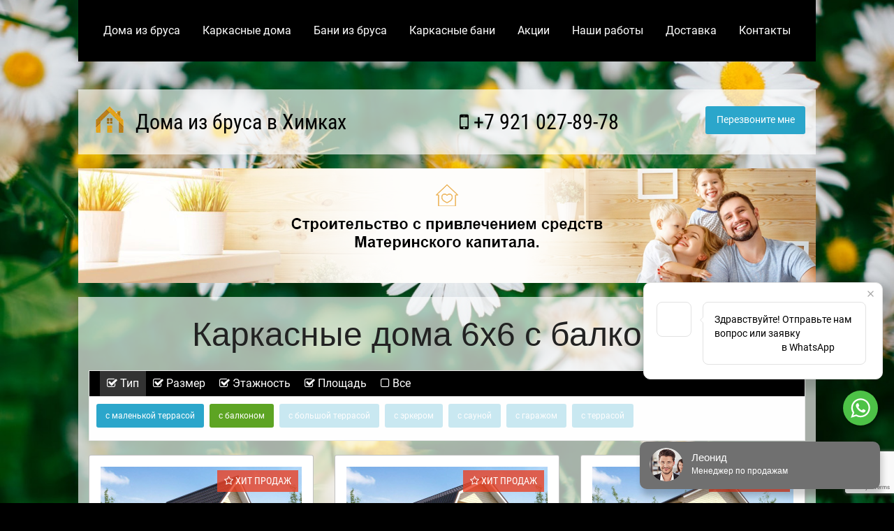

--- FILE ---
content_type: text/html; charset=UTF-8
request_url: https://himkibrusdoma.ru/karkasnye-doma-6x6-s-balkonom/
body_size: 17696
content:
<!doctype html>
<html class="no-js" lang="ru">
  <head>
    <meta http-equiv="Content-Type" content="text/html; charset=UTF-8" />
<meta name="description" content="Закажите строительство каркасного дома 6х6 с балконом в Архангельске по выгодным ценам по типовому или индивидуальному проекту" />
<link href="/bitrix_personal/cache/css/s1/main/page_84410c495e7bbec32d63dd15517605b6/page_84410c495e7bbec32d63dd15517605b6_v1.css?16875272371490" type="text/css"  rel="stylesheet" />
<link href="/bitrix_personal/cache/css/s1/main/template_8d2a421a87af4375fdd837b668c2d33a/template_8d2a421a87af4375fdd837b668c2d33a_v1.css?1687527237780" type="text/css"  data-template-style="true" rel="stylesheet" />
<script type="text/javascript">var _ba = _ba || []; _ba.push(["aid", "96e1acc0e36cb6cb5ee522b2a90d0afe"]); _ba.push(["host", "himkibrusdoma.ru"]); (function() {var ba = document.createElement("script"); ba.type = "text/javascript"; ba.async = true;ba.src = (document.location.protocol == "https:" ? "https://" : "http://") + "bitrix.info/ba.js";var s = document.getElementsByTagName("script")[0];s.parentNode.insertBefore(ba, s);})();</script>


    <title>Каркасные дома 6х6 с балконом в Химках, Московской области строительство под ключ недорого</title>
    <meta http-equiv="x-ua-compatible" content="ie=edge">
    <meta name="viewport" content="width=device-width, initial-scale=1.0" />
    
	 
    <link rel="stylesheet" href="/css/foundation.min.css" />
    
    <style type="text/css">@font-face{font-family:'Roboto';font-style:italic;font-weight:400;src:url(https://fonts.gstatic.com/s/roboto/v30/KFOkCnqEu92Fr1Mu51xFIzIFKw.woff2)format('woff2');unicode-range:U+0460-052F,U+1C80-1C88,U+20B4,U+2DE0-2DFF,U+A640-A69F,U+FE2E-FE2F}@font-face{font-family:'Roboto';font-style:italic;font-weight:400;src:url(https://fonts.gstatic.com/s/roboto/v30/KFOkCnqEu92Fr1Mu51xMIzIFKw.woff2)format('woff2');unicode-range:U+0301,U+0400-045F,U+0490-0491,U+04B0-04B1,U+2116}@font-face{font-family:'Roboto';font-style:italic;font-weight:400;src:url(https://fonts.gstatic.com/s/roboto/v30/KFOkCnqEu92Fr1Mu51xGIzIFKw.woff2)format('woff2');unicode-range:U+0100-024F,U+0259,U+1E00-1EFF,U+2020,U+20A0-20AB,U+20AD-20CF,U+2113,U+2C60-2C7F,U+A720-A7FF}@font-face{font-family:'Roboto';font-style:italic;font-weight:400;src:url(https://fonts.gstatic.com/s/roboto/v30/KFOkCnqEu92Fr1Mu51xIIzI.woff2)format('woff2');unicode-range:U+0000-00FF,U+0131,U+0152-0153,U+02BB-02BC,U+02C6,U+02DA,U+02DC,U+2000-206F,U+2074,U+20AC,U+2122,U+2191,U+2193,U+2212,U+2215,U+FEFF,U+FFFD}@font-face{font-family:'Roboto';font-style:normal;font-weight:300;src:url(https://fonts.gstatic.com/s/roboto/v30/KFOlCnqEu92Fr1MmSU5fCRc4EsA.woff2)format('woff2');unicode-range:U+0460-052F,U+1C80-1C88,U+20B4,U+2DE0-2DFF,U+A640-A69F,U+FE2E-FE2F}@font-face{font-family:'Roboto';font-style:normal;font-weight:300;src:url(https://fonts.gstatic.com/s/roboto/v30/KFOlCnqEu92Fr1MmSU5fABc4EsA.woff2)format('woff2');unicode-range:U+0301,U+0400-045F,U+0490-0491,U+04B0-04B1,U+2116}@font-face{font-family:'Roboto';font-style:normal;font-weight:300;src:url(https://fonts.gstatic.com/s/roboto/v30/KFOlCnqEu92Fr1MmSU5fChc4EsA.woff2)format('woff2');unicode-range:U+0100-024F,U+0259,U+1E00-1EFF,U+2020,U+20A0-20AB,U+20AD-20CF,U+2113,U+2C60-2C7F,U+A720-A7FF}@font-face{font-family:'Roboto';font-style:normal;font-weight:300;src:url(https://fonts.gstatic.com/s/roboto/v30/KFOlCnqEu92Fr1MmSU5fBBc4.woff2)format('woff2');unicode-range:U+0000-00FF,U+0131,U+0152-0153,U+02BB-02BC,U+02C6,U+02DA,U+02DC,U+2000-206F,U+2074,U+20AC,U+2122,U+2191,U+2193,U+2212,U+2215,U+FEFF,U+FFFD}@font-face{font-family:'Roboto';font-style:normal;font-weight:400;src:url(https://fonts.gstatic.com/s/roboto/v30/KFOmCnqEu92Fr1Mu72xKOzY.woff2)format('woff2');unicode-range:U+0460-052F,U+1C80-1C88,U+20B4,U+2DE0-2DFF,U+A640-A69F,U+FE2E-FE2F}@font-face{font-family:'Roboto';font-style:normal;font-weight:400;src:url(https://fonts.gstatic.com/s/roboto/v30/KFOmCnqEu92Fr1Mu5mxKOzY.woff2)format('woff2');unicode-range:U+0301,U+0400-045F,U+0490-0491,U+04B0-04B1,U+2116}@font-face{font-family:'Roboto';font-style:normal;font-weight:400;src:url(https://fonts.gstatic.com/s/roboto/v30/KFOmCnqEu92Fr1Mu7GxKOzY.woff2)format('woff2');unicode-range:U+0100-024F,U+0259,U+1E00-1EFF,U+2020,U+20A0-20AB,U+20AD-20CF,U+2113,U+2C60-2C7F,U+A720-A7FF}@font-face{font-family:'Roboto';font-style:normal;font-weight:400;src:url(https://fonts.gstatic.com/s/roboto/v30/KFOmCnqEu92Fr1Mu4mxK.woff2)format('woff2');unicode-range:U+0000-00FF,U+0131,U+0152-0153,U+02BB-02BC,U+02C6,U+02DA,U+02DC,U+2000-206F,U+2074,U+20AC,U+2122,U+2191,U+2193,U+2212,U+2215,U+FEFF,U+FFFD}@font-face{font-family:'Roboto';font-style:normal;font-weight:500;src:url(https://fonts.gstatic.com/s/roboto/v30/KFOlCnqEu92Fr1MmEU9fCRc4EsA.woff2)format('woff2');unicode-range:U+0460-052F,U+1C80-1C88,U+20B4,U+2DE0-2DFF,U+A640-A69F,U+FE2E-FE2F}@font-face{font-family:'Roboto';font-style:normal;font-weight:500;src:url(https://fonts.gstatic.com/s/roboto/v30/KFOlCnqEu92Fr1MmEU9fABc4EsA.woff2)format('woff2');unicode-range:U+0301,U+0400-045F,U+0490-0491,U+04B0-04B1,U+2116}@font-face{font-family:'Roboto';font-style:normal;font-weight:500;src:url(https://fonts.gstatic.com/s/roboto/v30/KFOlCnqEu92Fr1MmEU9fChc4EsA.woff2)format('woff2');unicode-range:U+0100-024F,U+0259,U+1E00-1EFF,U+2020,U+20A0-20AB,U+20AD-20CF,U+2113,U+2C60-2C7F,U+A720-A7FF}@font-face{font-family:'Roboto';font-style:normal;font-weight:500;src:url(https://fonts.gstatic.com/s/roboto/v30/KFOlCnqEu92Fr1MmEU9fBBc4.woff2)format('woff2');unicode-range:U+0000-00FF,U+0131,U+0152-0153,U+02BB-02BC,U+02C6,U+02DA,U+02DC,U+2000-206F,U+2074,U+20AC,U+2122,U+2191,U+2193,U+2212,U+2215,U+FEFF,U+FFFD}@font-face{font-family:'Roboto';font-style:normal;font-weight:700;src:url(https://fonts.gstatic.com/s/roboto/v30/KFOlCnqEu92Fr1MmWUlfCRc4EsA.woff2)format('woff2');unicode-range:U+0460-052F,U+1C80-1C88,U+20B4,U+2DE0-2DFF,U+A640-A69F,U+FE2E-FE2F}@font-face{font-family:'Roboto';font-style:normal;font-weight:700;src:url(https://fonts.gstatic.com/s/roboto/v30/KFOlCnqEu92Fr1MmWUlfABc4EsA.woff2)format('woff2');unicode-range:U+0301,U+0400-045F,U+0490-0491,U+04B0-04B1,U+2116}@font-face{font-family:'Roboto';font-style:normal;font-weight:700;src:url(https://fonts.gstatic.com/s/roboto/v30/KFOlCnqEu92Fr1MmWUlfChc4EsA.woff2)format('woff2');unicode-range:U+0100-024F,U+0259,U+1E00-1EFF,U+2020,U+20A0-20AB,U+20AD-20CF,U+2113,U+2C60-2C7F,U+A720-A7FF}@font-face{font-family:'Roboto';font-style:normal;font-weight:700;src:url(https://fonts.gstatic.com/s/roboto/v30/KFOlCnqEu92Fr1MmWUlfBBc4.woff2)format('woff2');unicode-range:U+0000-00FF,U+0131,U+0152-0153,U+02BB-02BC,U+02C6,U+02DA,U+02DC,U+2000-206F,U+2074,U+20AC,U+2122,U+2191,U+2193,U+2212,U+2215,U+FEFF,U+FFFD}@font-face{font-family:'Roboto Condensed';font-style:italic;font-weight:400;src:url(https://fonts.gstatic.com/s/robotocondensed/v25/ieVj2ZhZI2eCN5jzbjEETS9weq8-19eLAgM9UvI.woff2)format('woff2');unicode-range:U+0460-052F,U+1C80-1C88,U+20B4,U+2DE0-2DFF,U+A640-A69F,U+FE2E-FE2F}@font-face{font-family:'Roboto Condensed';font-style:italic;font-weight:400;src:url(https://fonts.gstatic.com/s/robotocondensed/v25/ieVj2ZhZI2eCN5jzbjEETS9weq8-19eLCwM9UvI.woff2)format('woff2');unicode-range:U+0301,U+0400-045F,U+0490-0491,U+04B0-04B1,U+2116}@font-face{font-family:'Roboto Condensed';font-style:italic;font-weight:400;src:url(https://fonts.gstatic.com/s/robotocondensed/v25/ieVj2ZhZI2eCN5jzbjEETS9weq8-19eLAQM9UvI.woff2)format('woff2');unicode-range:U+0100-024F,U+0259,U+1E00-1EFF,U+2020,U+20A0-20AB,U+20AD-20CF,U+2113,U+2C60-2C7F,U+A720-A7FF}@font-face{font-family:'Roboto Condensed';font-style:italic;font-weight:400;src:url(https://fonts.gstatic.com/s/robotocondensed/v25/ieVj2ZhZI2eCN5jzbjEETS9weq8-19eLDwM9.woff2)format('woff2');unicode-range:U+0000-00FF,U+0131,U+0152-0153,U+02BB-02BC,U+02C6,U+02DA,U+02DC,U+2000-206F,U+2074,U+20AC,U+2122,U+2191,U+2193,U+2212,U+2215,U+FEFF,U+FFFD}@font-face{font-family:'Roboto Condensed';font-style:normal;font-weight:400;src:url(https://fonts.gstatic.com/s/robotocondensed/v25/ieVl2ZhZI2eCN5jzbjEETS9weq8-19-7DRs5.woff2)format('woff2');unicode-range:U+0460-052F,U+1C80-1C88,U+20B4,U+2DE0-2DFF,U+A640-A69F,U+FE2E-FE2F}@font-face{font-family:'Roboto Condensed';font-style:normal;font-weight:400;src:url(https://fonts.gstatic.com/s/robotocondensed/v25/ieVl2ZhZI2eCN5jzbjEETS9weq8-19a7DRs5.woff2)format('woff2');unicode-range:U+0301,U+0400-045F,U+0490-0491,U+04B0-04B1,U+2116}@font-face{font-family:'Roboto Condensed';font-style:normal;font-weight:400;src:url(https://fonts.gstatic.com/s/robotocondensed/v25/ieVl2ZhZI2eCN5jzbjEETS9weq8-19y7DRs5.woff2)format('woff2');unicode-range:U+0100-024F,U+0259,U+1E00-1EFF,U+2020,U+20A0-20AB,U+20AD-20CF,U+2113,U+2C60-2C7F,U+A720-A7FF}@font-face{font-family:'Roboto Condensed';font-style:normal;font-weight:400;src:url(https://fonts.gstatic.com/s/robotocondensed/v25/ieVl2ZhZI2eCN5jzbjEETS9weq8-19K7DQ.woff2)format('woff2');unicode-range:U+0000-00FF,U+0131,U+0152-0153,U+02BB-02BC,U+02C6,U+02DA,U+02DC,U+2000-206F,U+2074,U+20AC,U+2122,U+2191,U+2193,U+2212,U+2215,U+FEFF,U+FFFD}@font-face{font-family:'Roboto Condensed';font-style:normal;font-weight:700;src:url(https://fonts.gstatic.com/s/robotocondensed/v25/ieVi2ZhZI2eCN5jzbjEETS9weq8-32meGCkYb8td.woff2)format('woff2');unicode-range:U+0460-052F,U+1C80-1C88,U+20B4,U+2DE0-2DFF,U+A640-A69F,U+FE2E-FE2F}@font-face{font-family:'Roboto Condensed';font-style:normal;font-weight:700;src:url(https://fonts.gstatic.com/s/robotocondensed/v25/ieVi2ZhZI2eCN5jzbjEETS9weq8-32meGCAYb8td.woff2)format('woff2');unicode-range:U+0301,U+0400-045F,U+0490-0491,U+04B0-04B1,U+2116}@font-face{font-family:'Roboto Condensed';font-style:normal;font-weight:700;src:url(https://fonts.gstatic.com/s/robotocondensed/v25/ieVi2ZhZI2eCN5jzbjEETS9weq8-32meGCoYb8td.woff2)format('woff2');unicode-range:U+0100-024F,U+0259,U+1E00-1EFF,U+2020,U+20A0-20AB,U+20AD-20CF,U+2113,U+2C60-2C7F,U+A720-A7FF}@font-face{font-family:'Roboto Condensed';font-style:normal;font-weight:700;src:url(https://fonts.gstatic.com/s/robotocondensed/v25/ieVi2ZhZI2eCN5jzbjEETS9weq8-32meGCQYbw.woff2)format('woff2');unicode-range:U+0000-00FF,U+0131,U+0152-0153,U+02BB-02BC,U+02C6,U+02DA,U+02DC,U+2000-206F,U+2074,U+20AC,U+2122,U+2191,U+2193,U+2212,U+2215,U+FEFF,U+FFFD}@font-face{font-family:'FontAwesome';src:url(https://maxcdn.bootstrapcdn.com/font-awesome/4.5.0/fonts/fontawesome-webfont.eot?v=4.5.0);src:url(https://maxcdn.bootstrapcdn.com/font-awesome/4.5.0/fonts/fontawesome-webfont.eot?#iefix&v=4.5.0) format('embedded-opentype'),url(https://maxcdn.bootstrapcdn.com/font-awesome/4.5.0/fonts/fontawesome-webfont.woff2?v=4.5.0) format('woff2'),url(https://maxcdn.bootstrapcdn.com/font-awesome/4.5.0/fonts/fontawesome-webfont.woff?v=4.5.0) format('woff'),url(https://maxcdn.bootstrapcdn.com/font-awesome/4.5.0/fonts/fontawesome-webfont.ttf?v=4.5.0) format('truetype'),url(https://maxcdn.bootstrapcdn.com/font-awesome/4.5.0/fonts/fontawesome-webfont.svg?v=4.5.0#fontawesomeregular) format('svg');font-weight:normal;font-style:normal}.fa{display:inline-block;font:normal normal normal 14px/1 FontAwesome;font-size:inherit;text-rendering:auto;-webkit-font-smoothing:antialiased;-moz-osx-font-smoothing:grayscale}.fa-lg{font-size:1.33333333em;line-height:.75em;vertical-align:-15%}.fa-2x{font-size:2em}.fa-3x{font-size:3em}.fa-4x{font-size:4em}.fa-5x{font-size:5em}.fa-fw{width:1.28571429em;text-align:center}.fa-ul{padding-left:0;margin-left:2.14285714em;list-style-type:none}.fa-ul>li{position:relative}.fa-li{position:absolute;left:-2.14285714em;width:2.14285714em;top:.14285714em;text-align:center}.fa-li.fa-lg{left:-1.85714286em}.fa-border{padding:.2em .25em .15em;border:solid .08em #eee;border-radius:.1em}.fa-pull-left{float:left}.fa-pull-right{float:right}.fa.fa-pull-left{margin-right:.3em}.fa.fa-pull-right{margin-left:.3em}.pull-right{float:right}.pull-left{float:left}.fa.pull-left{margin-right:.3em}.fa.pull-right{margin-left:.3em}.fa-spin{-webkit-animation:fa-spin 2s infinite linear;animation:fa-spin 2s infinite linear}.fa-pulse{-webkit-animation:fa-spin 1s infinite steps(8);animation:fa-spin 1s infinite steps(8)}@-webkit-keyframes fa-spin{0%{-webkit-transform:rotate(0deg);transform:rotate(0deg)}100%{-webkit-transform:rotate(359deg);transform:rotate(359deg)}}@keyframes fa-spin{0%{-webkit-transform:rotate(0deg);transform:rotate(0deg)}100%{-webkit-transform:rotate(359deg);transform:rotate(359deg)}}.fa-rotate-90{filter:progid:DXImageTransform.Microsoft.BasicImage(rotation=1);-webkit-transform:rotate(90deg);-ms-transform:rotate(90deg);transform:rotate(90deg)}.fa-rotate-180{filter:progid:DXImageTransform.Microsoft.BasicImage(rotation=2);-webkit-transform:rotate(180deg);-ms-transform:rotate(180deg);transform:rotate(180deg)}.fa-rotate-270{filter:progid:DXImageTransform.Microsoft.BasicImage(rotation=3);-webkit-transform:rotate(270deg);-ms-transform:rotate(270deg);transform:rotate(270deg)}.fa-flip-horizontal{filter:progid:DXImageTransform.Microsoft.BasicImage(rotation=0, mirror=1);-webkit-transform:scale(-1, 1);-ms-transform:scale(-1, 1);transform:scale(-1, 1)}.fa-flip-vertical{filter:progid:DXImageTransform.Microsoft.BasicImage(rotation=2, mirror=1);-webkit-transform:scale(1, -1);-ms-transform:scale(1, -1);transform:scale(1, -1)}:root .fa-rotate-90,:root .fa-rotate-180,:root .fa-rotate-270,:root .fa-flip-horizontal,:root .fa-flip-vertical{filter:none}.fa-stack{position:relative;display:inline-block;width:2em;height:2em;line-height:2em;vertical-align:middle}.fa-stack-1x,.fa-stack-2x{position:absolute;left:0;width:100%;text-align:center}.fa-stack-1x{line-height:inherit}.fa-stack-2x{font-size:2em}.fa-inverse{color:#fff}.fa-glass:before{content:"\f000"}.fa-music:before{content:"\f001"}.fa-search:before{content:"\f002"}.fa-envelope-o:before{content:"\f003"}.fa-heart:before{content:"\f004"}.fa-star:before{content:"\f005"}.fa-star-o:before{content:"\f006"}.fa-user:before{content:"\f007"}.fa-film:before{content:"\f008"}.fa-th-large:before{content:"\f009"}.fa-th:before{content:"\f00a"}.fa-th-list:before{content:"\f00b"}.fa-check:before{content:"\f00c"}.fa-remove:before,.fa-close:before,.fa-times:before{content:"\f00d"}.fa-search-plus:before{content:"\f00e"}.fa-search-minus:before{content:"\f010"}.fa-power-off:before{content:"\f011"}.fa-signal:before{content:"\f012"}.fa-gear:before,.fa-cog:before{content:"\f013"}.fa-trash-o:before{content:"\f014"}.fa-home:before{content:"\f015"}.fa-file-o:before{content:"\f016"}.fa-clock-o:before{content:"\f017"}.fa-road:before{content:"\f018"}.fa-download:before{content:"\f019"}.fa-arrow-circle-o-down:before{content:"\f01a"}.fa-arrow-circle-o-up:before{content:"\f01b"}.fa-inbox:before{content:"\f01c"}.fa-play-circle-o:before{content:"\f01d"}.fa-rotate-right:before,.fa-repeat:before{content:"\f01e"}.fa-refresh:before{content:"\f021"}.fa-list-alt:before{content:"\f022"}.fa-lock:before{content:"\f023"}.fa-flag:before{content:"\f024"}.fa-headphones:before{content:"\f025"}.fa-volume-off:before{content:"\f026"}.fa-volume-down:before{content:"\f027"}.fa-volume-up:before{content:"\f028"}.fa-qrcode:before{content:"\f029"}.fa-barcode:before{content:"\f02a"}.fa-tag:before{content:"\f02b"}.fa-tags:before{content:"\f02c"}.fa-book:before{content:"\f02d"}.fa-bookmark:before{content:"\f02e"}.fa-print:before{content:"\f02f"}.fa-camera:before{content:"\f030"}.fa-font:before{content:"\f031"}.fa-bold:before{content:"\f032"}.fa-italic:before{content:"\f033"}.fa-text-height:before{content:"\f034"}.fa-text-width:before{content:"\f035"}.fa-align-left:before{content:"\f036"}.fa-align-center:before{content:"\f037"}.fa-align-right:before{content:"\f038"}.fa-align-justify:before{content:"\f039"}.fa-list:before{content:"\f03a"}.fa-dedent:before,.fa-outdent:before{content:"\f03b"}.fa-indent:before{content:"\f03c"}.fa-video-camera:before{content:"\f03d"}.fa-photo:before,.fa-image:before,.fa-picture-o:before{content:"\f03e"}.fa-pencil:before{content:"\f040"}.fa-map-marker:before{content:"\f041"}.fa-adjust:before{content:"\f042"}.fa-tint:before{content:"\f043"}.fa-edit:before,.fa-pencil-square-o:before{content:"\f044"}.fa-share-square-o:before{content:"\f045"}.fa-check-square-o:before{content:"\f046"}.fa-arrows:before{content:"\f047"}.fa-step-backward:before{content:"\f048"}.fa-fast-backward:before{content:"\f049"}.fa-backward:before{content:"\f04a"}.fa-play:before{content:"\f04b"}.fa-pause:before{content:"\f04c"}.fa-stop:before{content:"\f04d"}.fa-forward:before{content:"\f04e"}.fa-fast-forward:before{content:"\f050"}.fa-step-forward:before{content:"\f051"}.fa-eject:before{content:"\f052"}.fa-chevron-left:before{content:"\f053"}.fa-chevron-right:before{content:"\f054"}.fa-plus-circle:before{content:"\f055"}.fa-minus-circle:before{content:"\f056"}.fa-times-circle:before{content:"\f057"}.fa-check-circle:before{content:"\f058"}.fa-question-circle:before{content:"\f059"}.fa-info-circle:before{content:"\f05a"}.fa-crosshairs:before{content:"\f05b"}.fa-times-circle-o:before{content:"\f05c"}.fa-check-circle-o:before{content:"\f05d"}.fa-ban:before{content:"\f05e"}.fa-arrow-left:before{content:"\f060"}.fa-arrow-right:before{content:"\f061"}.fa-arrow-up:before{content:"\f062"}.fa-arrow-down:before{content:"\f063"}.fa-mail-forward:before,.fa-share:before{content:"\f064"}.fa-expand:before{content:"\f065"}.fa-compress:before{content:"\f066"}.fa-plus:before{content:"\f067"}.fa-minus:before{content:"\f068"}.fa-asterisk:before{content:"\f069"}.fa-exclamation-circle:before{content:"\f06a"}.fa-gift:before{content:"\f06b"}.fa-leaf:before{content:"\f06c"}.fa-fire:before{content:"\f06d"}.fa-eye:before{content:"\f06e"}.fa-eye-slash:before{content:"\f070"}.fa-warning:before,.fa-exclamation-triangle:before{content:"\f071"}.fa-plane:before{content:"\f072"}.fa-calendar:before{content:"\f073"}.fa-random:before{content:"\f074"}.fa-comment:before{content:"\f075"}.fa-magnet:before{content:"\f076"}.fa-chevron-up:before{content:"\f077"}.fa-chevron-down:before{content:"\f078"}.fa-retweet:before{content:"\f079"}.fa-shopping-cart:before{content:"\f07a"}.fa-folder:before{content:"\f07b"}.fa-folder-open:before{content:"\f07c"}.fa-arrows-v:before{content:"\f07d"}.fa-arrows-h:before{content:"\f07e"}.fa-bar-chart-o:before,.fa-bar-chart:before{content:"\f080"}.fa-twitter-square:before{content:"\f081"}.fa-facebook-square:before{content:"\f082"}.fa-camera-retro:before{content:"\f083"}.fa-key:before{content:"\f084"}.fa-gears:before,.fa-cogs:before{content:"\f085"}.fa-comments:before{content:"\f086"}.fa-thumbs-o-up:before{content:"\f087"}.fa-thumbs-o-down:before{content:"\f088"}.fa-star-half:before{content:"\f089"}.fa-heart-o:before{content:"\f08a"}.fa-sign-out:before{content:"\f08b"}.fa-linkedin-square:before{content:"\f08c"}.fa-thumb-tack:before{content:"\f08d"}.fa-external-link:before{content:"\f08e"}.fa-sign-in:before{content:"\f090"}.fa-trophy:before{content:"\f091"}.fa-github-square:before{content:"\f092"}.fa-upload:before{content:"\f093"}.fa-lemon-o:before{content:"\f094"}.fa-phone:before{content:"\f095"}.fa-square-o:before{content:"\f096"}.fa-bookmark-o:before{content:"\f097"}.fa-phone-square:before{content:"\f098"}.fa-twitter:before{content:"\f099"}.fa-facebook-f:before,.fa-facebook:before{content:"\f09a"}.fa-github:before{content:"\f09b"}.fa-unlock:before{content:"\f09c"}.fa-credit-card:before{content:"\f09d"}.fa-feed:before,.fa-rss:before{content:"\f09e"}.fa-hdd-o:before{content:"\f0a0"}.fa-bullhorn:before{content:"\f0a1"}.fa-bell:before{content:"\f0f3"}.fa-certificate:before{content:"\f0a3"}.fa-hand-o-right:before{content:"\f0a4"}.fa-hand-o-left:before{content:"\f0a5"}.fa-hand-o-up:before{content:"\f0a6"}.fa-hand-o-down:before{content:"\f0a7"}.fa-arrow-circle-left:before{content:"\f0a8"}.fa-arrow-circle-right:before{content:"\f0a9"}.fa-arrow-circle-up:before{content:"\f0aa"}.fa-arrow-circle-down:before{content:"\f0ab"}.fa-globe:before{content:"\f0ac"}.fa-wrench:before{content:"\f0ad"}.fa-tasks:before{content:"\f0ae"}.fa-filter:before{content:"\f0b0"}.fa-briefcase:before{content:"\f0b1"}.fa-arrows-alt:before{content:"\f0b2"}.fa-group:before,.fa-users:before{content:"\f0c0"}.fa-chain:before,.fa-link:before{content:"\f0c1"}.fa-cloud:before{content:"\f0c2"}.fa-flask:before{content:"\f0c3"}.fa-cut:before,.fa-scissors:before{content:"\f0c4"}.fa-copy:before,.fa-files-o:before{content:"\f0c5"}.fa-paperclip:before{content:"\f0c6"}.fa-save:before,.fa-floppy-o:before{content:"\f0c7"}.fa-square:before{content:"\f0c8"}.fa-navicon:before,.fa-reorder:before,.fa-bars:before{content:"\f0c9"}.fa-list-ul:before{content:"\f0ca"}.fa-list-ol:before{content:"\f0cb"}.fa-strikethrough:before{content:"\f0cc"}.fa-underline:before{content:"\f0cd"}.fa-table:before{content:"\f0ce"}.fa-magic:before{content:"\f0d0"}.fa-truck:before{content:"\f0d1"}.fa-pinterest:before{content:"\f0d2"}.fa-pinterest-square:before{content:"\f0d3"}.fa-google-plus-square:before{content:"\f0d4"}.fa-google-plus:before{content:"\f0d5"}.fa-money:before{content:"\f0d6"}.fa-caret-down:before{content:"\f0d7"}.fa-caret-up:before{content:"\f0d8"}.fa-caret-left:before{content:"\f0d9"}.fa-caret-right:before{content:"\f0da"}.fa-columns:before{content:"\f0db"}.fa-unsorted:before,.fa-sort:before{content:"\f0dc"}.fa-sort-down:before,.fa-sort-desc:before{content:"\f0dd"}.fa-sort-up:before,.fa-sort-asc:before{content:"\f0de"}.fa-envelope:before{content:"\f0e0"}.fa-linkedin:before{content:"\f0e1"}.fa-rotate-left:before,.fa-undo:before{content:"\f0e2"}.fa-legal:before,.fa-gavel:before{content:"\f0e3"}.fa-dashboard:before,.fa-tachometer:before{content:"\f0e4"}.fa-comment-o:before{content:"\f0e5"}.fa-comments-o:before{content:"\f0e6"}.fa-flash:before,.fa-bolt:before{content:"\f0e7"}.fa-sitemap:before{content:"\f0e8"}.fa-umbrella:before{content:"\f0e9"}.fa-paste:before,.fa-clipboard:before{content:"\f0ea"}.fa-lightbulb-o:before{content:"\f0eb"}.fa-exchange:before{content:"\f0ec"}.fa-cloud-download:before{content:"\f0ed"}.fa-cloud-upload:before{content:"\f0ee"}.fa-user-md:before{content:"\f0f0"}.fa-stethoscope:before{content:"\f0f1"}.fa-suitcase:before{content:"\f0f2"}.fa-bell-o:before{content:"\f0a2"}.fa-coffee:before{content:"\f0f4"}.fa-cutlery:before{content:"\f0f5"}.fa-file-text-o:before{content:"\f0f6"}.fa-building-o:before{content:"\f0f7"}.fa-hospital-o:before{content:"\f0f8"}.fa-ambulance:before{content:"\f0f9"}.fa-medkit:before{content:"\f0fa"}.fa-fighter-jet:before{content:"\f0fb"}.fa-beer:before{content:"\f0fc"}.fa-h-square:before{content:"\f0fd"}.fa-plus-square:before{content:"\f0fe"}.fa-angle-double-left:before{content:"\f100"}.fa-angle-double-right:before{content:"\f101"}.fa-angle-double-up:before{content:"\f102"}.fa-angle-double-down:before{content:"\f103"}.fa-angle-left:before{content:"\f104"}.fa-angle-right:before{content:"\f105"}.fa-angle-up:before{content:"\f106"}.fa-angle-down:before{content:"\f107"}.fa-desktop:before{content:"\f108"}.fa-laptop:before{content:"\f109"}.fa-tablet:before{content:"\f10a"}.fa-mobile-phone:before,.fa-mobile:before{content:"\f10b"}.fa-circle-o:before{content:"\f10c"}.fa-quote-left:before{content:"\f10d"}.fa-quote-right:before{content:"\f10e"}.fa-spinner:before{content:"\f110"}.fa-circle:before{content:"\f111"}.fa-mail-reply:before,.fa-reply:before{content:"\f112"}.fa-github-alt:before{content:"\f113"}.fa-folder-o:before{content:"\f114"}.fa-folder-open-o:before{content:"\f115"}.fa-smile-o:before{content:"\f118"}.fa-frown-o:before{content:"\f119"}.fa-meh-o:before{content:"\f11a"}.fa-gamepad:before{content:"\f11b"}.fa-keyboard-o:before{content:"\f11c"}.fa-flag-o:before{content:"\f11d"}.fa-flag-checkered:before{content:"\f11e"}.fa-terminal:before{content:"\f120"}.fa-code:before{content:"\f121"}.fa-mail-reply-all:before,.fa-reply-all:before{content:"\f122"}.fa-star-half-empty:before,.fa-star-half-full:before,.fa-star-half-o:before{content:"\f123"}.fa-location-arrow:before{content:"\f124"}.fa-crop:before{content:"\f125"}.fa-code-fork:before{content:"\f126"}.fa-unlink:before,.fa-chain-broken:before{content:"\f127"}.fa-question:before{content:"\f128"}.fa-info:before{content:"\f129"}.fa-exclamation:before{content:"\f12a"}.fa-superscript:before{content:"\f12b"}.fa-subscript:before{content:"\f12c"}.fa-eraser:before{content:"\f12d"}.fa-puzzle-piece:before{content:"\f12e"}.fa-microphone:before{content:"\f130"}.fa-microphone-slash:before{content:"\f131"}.fa-shield:before{content:"\f132"}.fa-calendar-o:before{content:"\f133"}.fa-fire-extinguisher:before{content:"\f134"}.fa-rocket:before{content:"\f135"}.fa-maxcdn:before{content:"\f136"}.fa-chevron-circle-left:before{content:"\f137"}.fa-chevron-circle-right:before{content:"\f138"}.fa-chevron-circle-up:before{content:"\f139"}.fa-chevron-circle-down:before{content:"\f13a"}.fa-html5:before{content:"\f13b"}.fa-css3:before{content:"\f13c"}.fa-anchor:before{content:"\f13d"}.fa-unlock-alt:before{content:"\f13e"}.fa-bullseye:before{content:"\f140"}.fa-ellipsis-h:before{content:"\f141"}.fa-ellipsis-v:before{content:"\f142"}.fa-rss-square:before{content:"\f143"}.fa-play-circle:before{content:"\f144"}.fa-ticket:before{content:"\f145"}.fa-minus-square:before{content:"\f146"}.fa-minus-square-o:before{content:"\f147"}.fa-level-up:before{content:"\f148"}.fa-level-down:before{content:"\f149"}.fa-check-square:before{content:"\f14a"}.fa-pencil-square:before{content:"\f14b"}.fa-external-link-square:before{content:"\f14c"}.fa-share-square:before{content:"\f14d"}.fa-compass:before{content:"\f14e"}.fa-toggle-down:before,.fa-caret-square-o-down:before{content:"\f150"}.fa-toggle-up:before,.fa-caret-square-o-up:before{content:"\f151"}.fa-toggle-right:before,.fa-caret-square-o-right:before{content:"\f152"}.fa-euro:before,.fa-eur:before{content:"\f153"}.fa-gbp:before{content:"\f154"}.fa-dollar:before,.fa-usd:before{content:"\f155"}.fa-rupee:before,.fa-inr:before{content:"\f156"}.fa-cny:before,.fa-rmb:before,.fa-yen:before,.fa-jpy:before{content:"\f157"}.fa-ruble:before,.fa-rouble:before,.fa-rub:before{content:"\f158"}.fa-won:before,.fa-krw:before{content:"\f159"}.fa-bitcoin:before,.fa-btc:before{content:"\f15a"}.fa-file:before{content:"\f15b"}.fa-file-text:before{content:"\f15c"}.fa-sort-alpha-asc:before{content:"\f15d"}.fa-sort-alpha-desc:before{content:"\f15e"}.fa-sort-amount-asc:before{content:"\f160"}.fa-sort-amount-desc:before{content:"\f161"}.fa-sort-numeric-asc:before{content:"\f162"}.fa-sort-numeric-desc:before{content:"\f163"}.fa-thumbs-up:before{content:"\f164"}.fa-thumbs-down:before{content:"\f165"}.fa-youtube-square:before{content:"\f166"}.fa-youtube:before{content:"\f167"}.fa-xing:before{content:"\f168"}.fa-xing-square:before{content:"\f169"}.fa-youtube-play:before{content:"\f16a"}.fa-dropbox:before{content:"\f16b"}.fa-stack-overflow:before{content:"\f16c"}.fa-instagram:before{content:"\f16d"}.fa-flickr:before{content:"\f16e"}.fa-adn:before{content:"\f170"}.fa-bitbucket:before{content:"\f171"}.fa-bitbucket-square:before{content:"\f172"}.fa-tumblr:before{content:"\f173"}.fa-tumblr-square:before{content:"\f174"}.fa-long-arrow-down:before{content:"\f175"}.fa-long-arrow-up:before{content:"\f176"}.fa-long-arrow-left:before{content:"\f177"}.fa-long-arrow-right:before{content:"\f178"}.fa-apple:before{content:"\f179"}.fa-windows:before{content:"\f17a"}.fa-android:before{content:"\f17b"}.fa-linux:before{content:"\f17c"}.fa-dribbble:before{content:"\f17d"}.fa-skype:before{content:"\f17e"}.fa-foursquare:before{content:"\f180"}.fa-trello:before{content:"\f181"}.fa-female:before{content:"\f182"}.fa-male:before{content:"\f183"}.fa-gittip:before,.fa-gratipay:before{content:"\f184"}.fa-sun-o:before{content:"\f185"}.fa-moon-o:before{content:"\f186"}.fa-archive:before{content:"\f187"}.fa-bug:before{content:"\f188"}.fa-vk:before{content:"\f189"}.fa-weibo:before{content:"\f18a"}.fa-renren:before{content:"\f18b"}.fa-pagelines:before{content:"\f18c"}.fa-stack-exchange:before{content:"\f18d"}.fa-arrow-circle-o-right:before{content:"\f18e"}.fa-arrow-circle-o-left:before{content:"\f190"}.fa-toggle-left:before,.fa-caret-square-o-left:before{content:"\f191"}.fa-dot-circle-o:before{content:"\f192"}.fa-wheelchair:before{content:"\f193"}.fa-vimeo-square:before{content:"\f194"}.fa-turkish-lira:before,.fa-try:before{content:"\f195"}.fa-plus-square-o:before{content:"\f196"}.fa-space-shuttle:before{content:"\f197"}.fa-slack:before{content:"\f198"}.fa-envelope-square:before{content:"\f199"}.fa-wordpress:before{content:"\f19a"}.fa-openid:before{content:"\f19b"}.fa-institution:before,.fa-bank:before,.fa-university:before{content:"\f19c"}.fa-mortar-board:before,.fa-graduation-cap:before{content:"\f19d"}.fa-yahoo:before{content:"\f19e"}.fa-google:before{content:"\f1a0"}.fa-reddit:before{content:"\f1a1"}.fa-reddit-square:before{content:"\f1a2"}.fa-stumbleupon-circle:before{content:"\f1a3"}.fa-stumbleupon:before{content:"\f1a4"}.fa-delicious:before{content:"\f1a5"}.fa-digg:before{content:"\f1a6"}.fa-pied-piper:before{content:"\f1a7"}.fa-pied-piper-alt:before{content:"\f1a8"}.fa-drupal:before{content:"\f1a9"}.fa-joomla:before{content:"\f1aa"}.fa-language:before{content:"\f1ab"}.fa-fax:before{content:"\f1ac"}.fa-building:before{content:"\f1ad"}.fa-child:before{content:"\f1ae"}.fa-paw:before{content:"\f1b0"}.fa-spoon:before{content:"\f1b1"}.fa-cube:before{content:"\f1b2"}.fa-cubes:before{content:"\f1b3"}.fa-behance:before{content:"\f1b4"}.fa-behance-square:before{content:"\f1b5"}.fa-steam:before{content:"\f1b6"}.fa-steam-square:before{content:"\f1b7"}.fa-recycle:before{content:"\f1b8"}.fa-automobile:before,.fa-car:before{content:"\f1b9"}.fa-cab:before,.fa-taxi:before{content:"\f1ba"}.fa-tree:before{content:"\f1bb"}.fa-spotify:before{content:"\f1bc"}.fa-deviantart:before{content:"\f1bd"}.fa-soundcloud:before{content:"\f1be"}.fa-database:before{content:"\f1c0"}.fa-file-pdf-o:before{content:"\f1c1"}.fa-file-word-o:before{content:"\f1c2"}.fa-file-excel-o:before{content:"\f1c3"}.fa-file-powerpoint-o:before{content:"\f1c4"}.fa-file-photo-o:before,.fa-file-picture-o:before,.fa-file-image-o:before{content:"\f1c5"}.fa-file-zip-o:before,.fa-file-archive-o:before{content:"\f1c6"}.fa-file-sound-o:before,.fa-file-audio-o:before{content:"\f1c7"}.fa-file-movie-o:before,.fa-file-video-o:before{content:"\f1c8"}.fa-file-code-o:before{content:"\f1c9"}.fa-vine:before{content:"\f1ca"}.fa-codepen:before{content:"\f1cb"}.fa-jsfiddle:before{content:"\f1cc"}.fa-life-bouy:before,.fa-life-buoy:before,.fa-life-saver:before,.fa-support:before,.fa-life-ring:before{content:"\f1cd"}.fa-circle-o-notch:before{content:"\f1ce"}.fa-ra:before,.fa-rebel:before{content:"\f1d0"}.fa-ge:before,.fa-empire:before{content:"\f1d1"}.fa-git-square:before{content:"\f1d2"}.fa-git:before{content:"\f1d3"}.fa-y-combinator-square:before,.fa-yc-square:before,.fa-hacker-news:before{content:"\f1d4"}.fa-tencent-weibo:before{content:"\f1d5"}.fa-qq:before{content:"\f1d6"}.fa-wechat:before,.fa-weixin:before{content:"\f1d7"}.fa-send:before,.fa-paper-plane:before{content:"\f1d8"}.fa-send-o:before,.fa-paper-plane-o:before{content:"\f1d9"}.fa-history:before{content:"\f1da"}.fa-circle-thin:before{content:"\f1db"}.fa-header:before{content:"\f1dc"}.fa-paragraph:before{content:"\f1dd"}.fa-sliders:before{content:"\f1de"}.fa-share-alt:before{content:"\f1e0"}.fa-share-alt-square:before{content:"\f1e1"}.fa-bomb:before{content:"\f1e2"}.fa-soccer-ball-o:before,.fa-futbol-o:before{content:"\f1e3"}.fa-tty:before{content:"\f1e4"}.fa-binoculars:before{content:"\f1e5"}.fa-plug:before{content:"\f1e6"}.fa-slideshare:before{content:"\f1e7"}.fa-twitch:before{content:"\f1e8"}.fa-yelp:before{content:"\f1e9"}.fa-newspaper-o:before{content:"\f1ea"}.fa-wifi:before{content:"\f1eb"}.fa-calculator:before{content:"\f1ec"}.fa-paypal:before{content:"\f1ed"}.fa-google-wallet:before{content:"\f1ee"}.fa-cc-visa:before{content:"\f1f0"}.fa-cc-mastercard:before{content:"\f1f1"}.fa-cc-discover:before{content:"\f1f2"}.fa-cc-amex:before{content:"\f1f3"}.fa-cc-paypal:before{content:"\f1f4"}.fa-cc-stripe:before{content:"\f1f5"}.fa-bell-slash:before{content:"\f1f6"}.fa-bell-slash-o:before{content:"\f1f7"}.fa-trash:before{content:"\f1f8"}.fa-copyright:before{content:"\f1f9"}.fa-at:before{content:"\f1fa"}.fa-eyedropper:before{content:"\f1fb"}.fa-paint-brush:before{content:"\f1fc"}.fa-birthday-cake:before{content:"\f1fd"}.fa-area-chart:before{content:"\f1fe"}.fa-pie-chart:before{content:"\f200"}.fa-line-chart:before{content:"\f201"}.fa-lastfm:before{content:"\f202"}.fa-lastfm-square:before{content:"\f203"}.fa-toggle-off:before{content:"\f204"}.fa-toggle-on:before{content:"\f205"}.fa-bicycle:before{content:"\f206"}.fa-bus:before{content:"\f207"}.fa-ioxhost:before{content:"\f208"}.fa-angellist:before{content:"\f209"}.fa-cc:before{content:"\f20a"}.fa-shekel:before,.fa-sheqel:before,.fa-ils:before{content:"\f20b"}.fa-meanpath:before{content:"\f20c"}.fa-buysellads:before{content:"\f20d"}.fa-connectdevelop:before{content:"\f20e"}.fa-dashcube:before{content:"\f210"}.fa-forumbee:before{content:"\f211"}.fa-leanpub:before{content:"\f212"}.fa-sellsy:before{content:"\f213"}.fa-shirtsinbulk:before{content:"\f214"}.fa-simplybuilt:before{content:"\f215"}.fa-skyatlas:before{content:"\f216"}.fa-cart-plus:before{content:"\f217"}.fa-cart-arrow-down:before{content:"\f218"}.fa-diamond:before{content:"\f219"}.fa-ship:before{content:"\f21a"}.fa-user-secret:before{content:"\f21b"}.fa-motorcycle:before{content:"\f21c"}.fa-street-view:before{content:"\f21d"}.fa-heartbeat:before{content:"\f21e"}.fa-venus:before{content:"\f221"}.fa-mars:before{content:"\f222"}.fa-mercury:before{content:"\f223"}.fa-intersex:before,.fa-transgender:before{content:"\f224"}.fa-transgender-alt:before{content:"\f225"}.fa-venus-double:before{content:"\f226"}.fa-mars-double:before{content:"\f227"}.fa-venus-mars:before{content:"\f228"}.fa-mars-stroke:before{content:"\f229"}.fa-mars-stroke-v:before{content:"\f22a"}.fa-mars-stroke-h:before{content:"\f22b"}.fa-neuter:before{content:"\f22c"}.fa-genderless:before{content:"\f22d"}.fa-facebook-official:before{content:"\f230"}.fa-pinterest-p:before{content:"\f231"}.fa-whatsapp:before{content:"\f232"}.fa-server:before{content:"\f233"}.fa-user-plus:before{content:"\f234"}.fa-user-times:before{content:"\f235"}.fa-hotel:before,.fa-bed:before{content:"\f236"}.fa-viacoin:before{content:"\f237"}.fa-train:before{content:"\f238"}.fa-subway:before{content:"\f239"}.fa-medium:before{content:"\f23a"}.fa-yc:before,.fa-y-combinator:before{content:"\f23b"}.fa-optin-monster:before{content:"\f23c"}.fa-opencart:before{content:"\f23d"}.fa-expeditedssl:before{content:"\f23e"}.fa-battery-4:before,.fa-battery-full:before{content:"\f240"}.fa-battery-3:before,.fa-battery-three-quarters:before{content:"\f241"}.fa-battery-2:before,.fa-battery-half:before{content:"\f242"}.fa-battery-1:before,.fa-battery-quarter:before{content:"\f243"}.fa-battery-0:before,.fa-battery-empty:before{content:"\f244"}.fa-mouse-pointer:before{content:"\f245"}.fa-i-cursor:before{content:"\f246"}.fa-object-group:before{content:"\f247"}.fa-object-ungroup:before{content:"\f248"}.fa-sticky-note:before{content:"\f249"}.fa-sticky-note-o:before{content:"\f24a"}.fa-cc-jcb:before{content:"\f24b"}.fa-cc-diners-club:before{content:"\f24c"}.fa-clone:before{content:"\f24d"}.fa-balance-scale:before{content:"\f24e"}.fa-hourglass-o:before{content:"\f250"}.fa-hourglass-1:before,.fa-hourglass-start:before{content:"\f251"}.fa-hourglass-2:before,.fa-hourglass-half:before{content:"\f252"}.fa-hourglass-3:before,.fa-hourglass-end:before{content:"\f253"}.fa-hourglass:before{content:"\f254"}.fa-hand-grab-o:before,.fa-hand-rock-o:before{content:"\f255"}.fa-hand-stop-o:before,.fa-hand-paper-o:before{content:"\f256"}.fa-hand-scissors-o:before{content:"\f257"}.fa-hand-lizard-o:before{content:"\f258"}.fa-hand-spock-o:before{content:"\f259"}.fa-hand-pointer-o:before{content:"\f25a"}.fa-hand-peace-o:before{content:"\f25b"}.fa-trademark:before{content:"\f25c"}.fa-registered:before{content:"\f25d"}.fa-creative-commons:before{content:"\f25e"}.fa-gg:before{content:"\f260"}.fa-gg-circle:before{content:"\f261"}.fa-tripadvisor:before{content:"\f262"}.fa-odnoklassniki:before{content:"\f263"}.fa-odnoklassniki-square:before{content:"\f264"}.fa-get-pocket:before{content:"\f265"}.fa-wikipedia-w:before{content:"\f266"}.fa-safari:before{content:"\f267"}.fa-chrome:before{content:"\f268"}.fa-firefox:before{content:"\f269"}.fa-opera:before{content:"\f26a"}.fa-internet-explorer:before{content:"\f26b"}.fa-tv:before,.fa-television:before{content:"\f26c"}.fa-contao:before{content:"\f26d"}.fa-500px:before{content:"\f26e"}.fa-amazon:before{content:"\f270"}.fa-calendar-plus-o:before{content:"\f271"}.fa-calendar-minus-o:before{content:"\f272"}.fa-calendar-times-o:before{content:"\f273"}.fa-calendar-check-o:before{content:"\f274"}.fa-industry:before{content:"\f275"}.fa-map-pin:before{content:"\f276"}.fa-map-signs:before{content:"\f277"}.fa-map-o:before{content:"\f278"}.fa-map:before{content:"\f279"}.fa-commenting:before{content:"\f27a"}.fa-commenting-o:before{content:"\f27b"}.fa-houzz:before{content:"\f27c"}.fa-vimeo:before{content:"\f27d"}.fa-black-tie:before{content:"\f27e"}.fa-fonticons:before{content:"\f280"}.fa-reddit-alien:before{content:"\f281"}.fa-edge:before{content:"\f282"}.fa-credit-card-alt:before{content:"\f283"}.fa-codiepie:before{content:"\f284"}.fa-modx:before{content:"\f285"}.fa-fort-awesome:before{content:"\f286"}.fa-usb:before{content:"\f287"}.fa-product-hunt:before{content:"\f288"}.fa-mixcloud:before{content:"\f289"}.fa-scribd:before{content:"\f28a"}.fa-pause-circle:before{content:"\f28b"}.fa-pause-circle-o:before{content:"\f28c"}.fa-stop-circle:before{content:"\f28d"}.fa-stop-circle-o:before{content:"\f28e"}.fa-shopping-bag:before{content:"\f290"}.fa-shopping-basket:before{content:"\f291"}.fa-hashtag:before{content:"\f292"}.fa-bluetooth:before{content:"\f293"}.fa-bluetooth-b:before{content:"\f294"}.fa-percent:before{content:"\f295"}</style>
    <link href="/owl-carousel/owl.carousel.css" rel="stylesheet">
    <link href="/owl-carousel/owl.theme.css" rel="stylesheet">
    <link href="/fancybox/jquery.fancybox.css" rel="stylesheet">
    <link rel="stylesheet" href="/css/app.css" />
    <link rel="shortcut icon" href="/favicon.ico" type="image/x-icon">
    <link rel="icon" href="/favicon.ico" type="image/x-icon">
    <script src="https://www.google.com/recaptcha/api.js?render=6LeKsLoZAAAAAP5dsWUVcNFoW_u9AUxGPS5jBKcv"></script>

  </head>
  <body>
    
    <style>
      body {background: #000 url(/images/bgm2.jpg) center center fixed no-repeat; background-size: cover;}
    </style>
    
    
    <div class="page-header">
        <div class="page-top">
            <div class="page-top__mobile">
                <a class="page-top__phone" href="tel:+7 921 027-89-78">
                    +7 921 027-89-78                </a>
                <a data-open="callbackModal" class="page-top__button button button-callback">
                    Перезвоните мне
                </a>
            </div>
            <div class="row block menu-top">
    <button class="menu-top__toggle-button js-toggle-menu-button" type="button">
        <svg width="25" height="20" viewBox="0 0 25 20" fill="none" xmlns="http://www.w3.org/2000/svg">
            <path fill-rule="evenodd" clip-rule="evenodd" d="M25 2.89995H0V0.699951H25V2.89995Z" fill="currentColor"/>
            <path fill-rule="evenodd" clip-rule="evenodd" d="M25 11.0999H0V8.8999H25V11.0999Z" fill="currentColor"/>
            <path fill-rule="evenodd" clip-rule="evenodd" d="M25 19.2999H0V17.0999H25V19.2999Z" fill="currentColor"/>
        </svg>
    </button>
	<div class="menu-top__outer large-12 columns">
				<ul class="vertical medium-horizontal menu">
									<li><a href="/doma-iz-brusa/">Дома из бруса</a></li>
						
									<li><a href="/karkasnye-doma/">Каркасные дома</a></li>
						
									<li><a href="/bani-iz-brusa/">Бани из бруса</a></li>
						
									<li><a href="/karkasnye-bani/">Каркасные бани</a></li>
						
									<li><a href="/aktsii/">Акции</a></li>
						
									<li><a href="/nashi-raboty/">Наши работы</a></li>
						
									<li><a href="/dostavka/">Доставка</a></li>
						
									<li><a href="/kontakty/">Контакты</a></li>
						
					</ul>
			</div>
</div>        </div>
    </div>
    <div class="row block">
          </div>
    <div class="banner-desktop row block">
        <div class="banner-desktop__logo-wrapper small-12 large-6 columns">
            <br>
            <a href="/" class="logo logo-title narrow-font">
                <img src="/images/logo_all_brus.png" alt="">
                Дома из бруса в Химках            </a>
            <br>
        </div>
        <div class="banner-desktop__phone small-12 large-3 columns text-center">
            <br>
            <div class="phone-number narrow-font"><i class="fa fa-mobile"></i> +7 921 027-89-78</div>
            <br>
        </div>
        <div class="banner-desktop__button small-12 large-3 columns text-right">
            <br>
            <a data-open="callbackModal" class="button button-callback">Перезвоните мне</a>
        </div>
    </div>

<div class="newBanner row block">
	<div class="owl-carousel action-slider">
       					<div class=" slider-item">
            			<img src="/images/banners/banner_new_16.png" alt="">
        		</div>	
					<div class=" slider-item">
            			<img src="/images/banners/banner_new_15.png" alt="">
        		</div>	
					<div class=" slider-item">
            			<img src="/images/banners/banner_new_14.png" alt="">
        		</div>	
					<div class=" slider-item">
            			<img src="/images/banners/banner_new_13.png" alt="">
        		</div>	
					<div class=" slider-item">
            			<img src="/images/banners/banner_new_12.png" alt="">
        		</div>	
					<div class=" slider-item">
            			<img src="/images/banners/banner_new_11.png" alt="">
        		</div>	
					<div class=" slider-item">
            			<img src="/images/banners/banner_new_10.png" alt="">
        		</div>	
					<div class=" slider-item">
            			<img src="/images/banners/banner_new_9.png" alt="">
        		</div>	
					<div class=" slider-item">
            			<img src="/images/banners/banner_new_8.png" alt="">
        		</div>	
					<div class=" slider-item">
            			<img src="/images/banners/banner_new_7.png" alt="">
        		</div>	
					<div class=" slider-item">
            			<img src="/images/banners/banner_new_6.png" alt="">
        		</div>	
					<div class=" slider-item">
            			<img src="/images/banners/banner_new_5.png" alt="">
        		</div>	
					<div class=" slider-item">
            			<img src="/images/banners/banner_new_4.png" alt="">
        		</div>	
					<div class=" slider-item">
            			<img src="/images/banners/banner_new_3.png" alt="">
        		</div>	
					<div class=" slider-item">
            			<img src="/images/banners/banner_new_2.png" alt="">
        		</div>	
			</div>
</div>








<div class="row block">
	<hr class="indent">
	<div class="large-12 columns">
	</div>
	<hr class="indent">
	<h1 class="text-center tbfgbfgyy">Каркасные дома 6х6 с балконом</h1>
	<div class="large-12 columns catalog-filter">
		<ul class="tabs" data-tabs id="filter-tabs">
			<li class="tabs-title is-active"><a href="#panel1" aria-selected="true"><i class="fa fa-check-square-o"></i> Тип</a></li>
			<li class="tabs-title"><a href="#panel2"><i class="fa fa-check-square-o"></i> Размер</a></li>
			<li class="tabs-title"><a href="#panel3"><i class="fa fa-check-square-o"></i> Этажность</a></li>
			<li class="tabs-title"><a href="#panel4"><i class="fa fa-check-square-o"></i> Площадь</a></li>
			<li class="filter-reset"><a href="/karkasnye-doma/"><i class="fa fa-square-o"></i> Все</a></li>
		</ul>
		<div class="tabs-content" data-tabs-content="example-tabs">
			<div class="tabs-panel is-active" id="panel1">
				<a class="button small primary" href="/karkasnye-doma-6x6-s-malenkoy-terrasoy/">с маленькой террасой</a><a class="button small success" href="/karkasnye-doma-6x6/">с балконом</a><a class="button small disabled" href="/karkasnye-doma-6x6-s-bolshoy-terrasoy/">с большой террасой</a><a class="button small disabled" href="/karkasnye-doma-6x6-s-erkerom/">с эркером</a><a class="button small disabled" href="/karkasnye-doma-6x6-s-saunoy/">с сауной</a><a class="button small disabled" href="/karkasnye-doma-6x6-s-garazhom/">с гаражом</a><a class="button small disabled" href="/karkasnye-doma-6x6-s-terrasoy/">с террасой</a>			</div>
			<div class="tabs-panel" id="panel2">
				<a class="button small disabled" href="/karkasnye-doma-s-balkonom/">Array</a><a class="button small disabled" href="/karkasnye-doma-5x4-s-balkonom/">5х4</a><a class="button small disabled" href="/karkasnye-doma-6x4-s-balkonom/">6х4</a><a class="button small disabled" href="/karkasnye-doma-6x5-s-balkonom/">6х5</a><a class="button small success" href="/karkasnye-doma-s-balkonom/">6х6</a><a class="button small disabled" href="/karkasnye-doma-6x7-5-s-balkonom/">6х7,5</a><a class="button small disabled" href="/karkasnye-doma-6x8-s-balkonom/">6х8</a><a class="button small disabled" href="/karkasnye-doma-7-5x8-s-balkonom/">7,5х8</a><a class="button small disabled" href="/karkasnye-doma-7-5x7-5-s-balkonom/">7,5х7,5</a><a class="button small disabled" href="/karkasnye-doma-6x9-s-balkonom/">6х9</a><a class="button small disabled" href="/karkasnye-doma-7x9-s-balkonom/">7х9</a><a class="button small disabled" href="/karkasnye-doma-9x9-s-balkonom/">9х9</a><a class="button small disabled" href="/karkasnye-doma-9x10-s-balkonom/">9х10</a><a class="button small disabled" href="/karkasnye-doma-8x8-s-balkonom/">8х8</a><a class="button small disabled" href="/karkasnye-doma-8x9-s-balkonom/">8х9</a><a class="button small disabled" href="/karkasnye-doma-7-5x9-s-balkonom/">7,5х9</a><a class="button small disabled" href="/karkasnye-doma-8x15-5-s-balkonom/">8х15,5</a><a class="button small disabled" href="/karkasnye-doma-4x10-s-balkonom/">4х10</a><a class="button small disabled" href="/karkasnye-doma-4x4-5-s-balkonom/">4х4,5</a><a class="button small disabled" href="/karkasnye-doma-7x11-s-balkonom/">7х11</a><a class="button small disabled" href="/karkasnye-doma-8x10-s-balkonom/">8х10</a><a class="button small disabled" href="/karkasnye-doma-10x12-s-balkonom/">10х12</a><a class="button small disabled" href="/karkasnye-doma-9x12-s-balkonom/">9х12</a><a class="button small disabled" href="/karkasnye-doma-7-5x10-s-balkonom/">7,5х10</a><a class="button small disabled" href="/karkasnye-doma-8x8-5-s-balkonom/">8х8,5</a><a class="button small disabled" href="/karkasnye-doma-8x11-5-s-balkonom/">8х11,5</a><a class="button small disabled" href="/karkasnye-doma-9x11-s-balkonom/">9х11</a><a class="button small disabled" href="/karkasnye-doma-7x4-5-s-balkonom/">7х4,5</a><a class="button small disabled" href="/karkasnye-doma-6x12-s-balkonom/">6х12</a><a class="button small disabled" href="/karkasnye-doma-7x11-5-s-balkonom/">7х11,5</a><a class="button small disabled" href="/karkasnye-doma-6x7-s-balkonom/">6х7</a><a class="button small disabled" href="/karkasnye-doma-6x10-s-balkonom/">6х10</a><a class="button small disabled" href="/karkasnye-doma-7x7-s-balkonom/">7х7</a><a class="button small disabled" href="/karkasnye-doma-7x8-s-balkonom/">7х8</a><a class="button small disabled" href="/karkasnye-doma-7x8-5-s-balkonom/">7х8,5</a><a class="button small disabled" href="/karkasnye-doma-7x10-s-balkonom/">7х10</a><a class="button small disabled" href="/karkasnye-doma-10x10-s-balkonom/">10х10</a><a class="button small disabled" href="/karkasnye-doma-8x12-s-balkonom/">8х12</a><a class="button small disabled" href="/karkasnye-doma-8x7-5-s-balkonom/">8х7,5</a><a class="button small disabled" href="/karkasnye-doma-9-5x10-5-s-balkonom/">9,5х10,5</a>			</div>
			<div class="tabs-panel" id="panel3">
				<a class="button small disabled" href="/karkasnye-doma-6x6-s-balkonom/">Array</a><a class="button small primary" href="/karkasnye-doma-s-mansardoy-6x6-s-balkonom/">с мансардой</a><a class="button small primary" href="/karkasnye-doma-dvukhetazhnye-6x6-s-balkonom/">двухэтажные</a><a class="button small disabled" href="/karkasnye-doma-polutoraetazhnye--6x6-s-balkonom/">полутораэтажные </a><a class="button small disabled" href="/karkasnye-doma-odnoetazhnye-6x6-s-balkonom/">одноэтажные</a>			</div>
			<div class="tabs-panel" id="panel4">
							</div>
		</div>
	</div>
		
				<div class="large-4 columns list-item">
		<div class="callout" data-equalizer-watch>
			<a class="promo-picture" href="/karkasnye-doma/dom-s-terrasoy-i-balkonom-6x6-karkas/">
				<img class="" src="/upload/resize_cache/iblock/70d/288_288_0647c4f0d29f53f85806246fa47e13b56/70d8b21e4fc9fe7314dffc91c43b2a34.jpg" alt="">
								<span class="promo-special narrow-font"><i class="fa fa-star-o"></i> хит продаж</span>
												<span class="promo-kamer narrow-font"><i class="fa"></i> каркас из строганой доски</span>
							</a>
			<div class="promo-title"><a href="/karkasnye-doma/dom-s-terrasoy-i-balkonom-6x6-karkas/">№9 Дом с террасой и балконом 6х6</a></div>
			<div class="promo-tags">
				Размер: 6х6 м<br>
				Общая площадь: 44<sup>2</sup> <br>
			</div>
									<div class="promo-price action">
								<div class="old-price">1564700 <i class="fa fa-rub"></i></div>
				от 1490200 <i class="fa fa-rub"></i>
							</div>
						
		</div>
	</div>
	
				<div class="large-4 columns list-item">
		<div class="callout" data-equalizer-watch>
			<a class="promo-picture" href="/karkasnye-doma/dom-s-balkonom-i-terrasoy-6x6-karkas/">
				<img class="" src="/upload/resize_cache/iblock/f8a/288_288_0647c4f0d29f53f85806246fa47e13b56/f8a3a88e5f71bf98c89d71bd6e121e98.jpg" alt="">
								<span class="promo-special narrow-font"><i class="fa fa-star-o"></i> хит продаж</span>
												<span class="promo-kamer narrow-font"><i class="fa"></i> каркас из строганой доски</span>
							</a>
			<div class="promo-title"><a href="/karkasnye-doma/dom-s-balkonom-i-terrasoy-6x6-karkas/">№10 Дом с балконом и террасой 6х6</a></div>
			<div class="promo-tags">
				Размер: 6х6 м<br>
				Общая площадь: 40<sup>2</sup> <br>
			</div>
									<div class="promo-price action">
								<div class="old-price">1638200 <i class="fa fa-rub"></i></div>
				от 1560200 <i class="fa fa-rub"></i>
							</div>
						
		</div>
	</div>
	
				<div class="large-4 columns list-item">
		<div class="callout" data-equalizer-watch>
			<a class="promo-picture" href="/karkasnye-doma/dvuxetazhnyy-dom-s-terrasoy-i-balkonom-6x6-karkas/">
				<img class="" src="/upload/resize_cache/iblock/cc4/288_288_0647c4f0d29f53f85806246fa47e13b56/wrsu1ep1y9c0sethzfr6jbw13sfq2mvq.jpg" alt="">
								<span class="promo-special narrow-font"><i class="fa fa-star-o"></i> хит продаж</span>
												<span class="promo-kamer narrow-font"><i class="fa"></i> каркас из строганой доски</span>
							</a>
			<div class="promo-title"><a href="/karkasnye-doma/dvuxetazhnyy-dom-s-terrasoy-i-balkonom-6x6-karkas/">№59 Двухэтажный дом с террасой и балконом 6х6</a></div>
			<div class="promo-tags">
				Размер: 6х6 м<br>
				Общая площадь: <sup>2</sup> <br>
			</div>
									<div class="promo-price action">
								<div class="old-price">2215700 <i class="fa fa-rub"></i></div>
				от 2110200 <i class="fa fa-rub"></i>
							</div>
						
		</div>
	</div>
		<div class="large-12 columns text-center">
							<a href="/doma-iz-brusa-8x8/" class="small button black">Дома из бруса 8х8</a>
					<a href="/karkasnye-doma-6x6/" class="small button black">Каркасные дома 6х6</a>
					<a href="/karkasnye-doma-6x5/" class="small button black">Каркасные дома 6х5</a>
					<a href="/karkasnye-doma-9x10/" class="small button black">Каркасные дома 9х10</a>
					<a href="/bani-iz-brusa-6x9/" class="small button black">Бани из бруса 6х9</a>
					<a href="/bani-iz-brusa-do-40-kv.m./" class="small button black">Маленькие бани из бруса</a>
			</div>
</div>

<div class="row block content">
	<hr class="indent">
	<div class="large-12 columns">
		<p>Обращаем внимание! Любые проекты, присутствующие в интернет-каталоге, могут быть изменены. При желании вы можете добавить гараж, балкон, веранду, террасу, остекление, навес или крыльцо. </p>	</div>
</div>



<div class="row block">
	<hr class="indent">
	<h3 class="text-center">Наши работы</h3>
	<div class="block-gallery-slider owl-carousel large-12 columns">
			<a href="" class="fancybox" rel="gallery">
			<img class="thumbnail" src="/upload/iblock/8b4/8ghfwh6i6udlobwxstcpqmuecp7ip8e2.jpeg" loading="lazy" alt="57">
		</a>
			<a href="" class="fancybox" rel="gallery">
			<img class="thumbnail" src="/upload/iblock/699/6992fdcae8ad31da2afac071752d572a.JPG" loading="lazy" alt="12">
		</a>
			<a href="" class="fancybox" rel="gallery">
			<img class="thumbnail" src="/upload/iblock/00e/redrmxz348wpktsdc336pjik0hj1n8oa.jpeg" loading="lazy" alt="65">
		</a>
			<a href="" class="fancybox" rel="gallery">
			<img class="thumbnail" src="/upload/iblock/621/5co525pga05286zehqlpl3rz1unp7q2s.jpeg" loading="lazy" alt="41">
		</a>
			<a href="" class="fancybox" rel="gallery">
			<img class="thumbnail" src="/upload/iblock/42c/xgc1uktao2w5hatk9u8hbs36pmlolagq.jpeg" loading="lazy" alt="40">
		</a>
			<a href="" class="fancybox" rel="gallery">
			<img class="thumbnail" src="/upload/iblock/bf4/bf422164c425eec9c4d776f9174341a1.JPG" loading="lazy" alt="24">
		</a>
			<a href="" class="fancybox" rel="gallery">
			<img class="thumbnail" src="/upload/iblock/b71/n4ugis2ahjsteufl7edn0ptnepozma1i.jpeg" loading="lazy" alt="49">
		</a>
			<a href="" class="fancybox" rel="gallery">
			<img class="thumbnail" src="/upload/iblock/ae8/y5lp5u4mx592nr5va8k7g83yhgn6a8fl.jpeg" loading="lazy" alt="42">
		</a>
			<a href="" class="fancybox" rel="gallery">
			<img class="thumbnail" src="/upload/iblock/dc1/hdas4mvc34obq3xbz1f9cz9okzyzbmj7.jpeg" loading="lazy" alt="39">
		</a>
			<a href="" class="fancybox" rel="gallery">
			<img class="thumbnail" src="/upload/iblock/925/9254d2ddfeba48c92e4b1026d672b17d.JPG" loading="lazy" alt="14">
		</a>
			<a href="" class="fancybox" rel="gallery">
			<img class="thumbnail" src="/upload/iblock/5cd/tqics14zini0pyndm18ytvar2w8z5ip2.jpeg" loading="lazy" alt="46">
		</a>
			<a href="" class="fancybox" rel="gallery">
			<img class="thumbnail" src="/upload/iblock/208/20844789e632d77161cc73f2c2116e2d.JPG" loading="lazy" alt="30">
		</a>
			<a href="" class="fancybox" rel="gallery">
			<img class="thumbnail" src="/upload/iblock/cd5/xglh1m90lcqkb441r9flw7dt1mvjup1a.jpeg" loading="lazy" alt="56">
		</a>
			<a href="" class="fancybox" rel="gallery">
			<img class="thumbnail" src="/upload/iblock/723/0ghthlpsn1ecsor22q1k7puok2o8nkhd.jpeg" loading="lazy" alt="63">
		</a>
			<a href="" class="fancybox" rel="gallery">
			<img class="thumbnail" src="/upload/iblock/18a/6k6e53o7vj21ehv1shgzn1yay19d9cds.jpeg" loading="lazy" alt="50">
		</a>
			<a href="" class="fancybox" rel="gallery">
			<img class="thumbnail" src="/upload/iblock/290/290e873a58a4f370bb1b88f7500957e1.JPG" loading="lazy" alt="10">
		</a>
		</div>
	<div class="large-12 columns text-center">
		<a href="/nashi-raboty/" class="button black">Перейти в галерею <i class="fa fa-caret-right"></i></a>
	</div>
</div>


<div class="row block content">
	<hr class="indent">
	<div class="large-12 columns">
					<p>Бригада опытных плотников максимально быстро и выгодно осуществит возведение современного дома. Сооружение дома займет от двух недель. </p><p>Необходимые работы проводятся на участке клиента, мы не предлагаем готовые домокомплекты. </p><p>Информацию о цене качественного дома, тарифы на каркас, устройство фундамента и прочие вопросы вы сможете задать по телефону, который указан на нашем сайте. </p><p>Не входит в общую стоимость и отдельно оплачивается: оборудование бассейна, котельной, сауны, санузла; монтаж печки и обустройство камина. </p><p>Выбираете для себя компанию для строительства дома и заинтересовались нашими тарифами и предложениями? Предлагаем с выгодной заказать монтаж дома по промо-акции. </p><p>Поможем максимально быстро оформить ипотеку на постройку дома! Наша компания предлагает каркасные дома, собственными силами организовываем доставку, сборку и монтаж. Возможна оплата наличными средствами, в рассрочку, с помощью материнского капитала. Ипотека предоставляется нашим партнером. </p>			</div>
</div>


<style>
.form {
	background: #435715;
	color: #fff;
	padding: 20px 0;
}
.form h3, .form label{
	color: #fff;
}
</style>
<div class="row block form">
	<hr class="indent">
	<div class="large-12 columns">
		<h3 class="text-center">Заказать или задать вопрос</h3>
		<form class="ajax" action="/includes/mail.php">
			<div class="large-2 columns"><hr class="indent"></div>
			<div class="large-8 columns">
				<label>Имя
          			<input type="text" name="data[Имя]" required="">
		        </label>
		        <label>Телефон
		        	<input type="text" name="data[Телефон]" required="">
		        </label>
		        <label>E-mail
		        	<input type="email" name="data[E-mail]">
		        </label>
		        <label>Сообщение
		        	<textarea name="data[Сообщение]" id="" cols="30" rows="7" required=""></textarea>
		        </label>
		        <input type="hidden" name="subject" value="Сообщение с сайта Дома из бруса в Архангельске">
		        <input type="hidden" name="result" value="Ваше сообщение отправлено">
		        <button class="button success">Отправить</button>
		        <div class="result"></div>
									<p>Чтобы получить точный расчет стоимости строительства дома, оформите заказ из каталога готовых проектов от производителя. </p><p>Мы всегда предлагаем самое лучшее решение, отталкиваясь от вашего бюджета. Вы найдете у нас качественные решения за 500 тыс. Рублей, 1000000 или 2000000 руб. </p><p>Стоимость предлагаемых услуг и конечная стоимость 1м2 дома вас непременно порадуют! </p>							</div>
			<div class="large-2 columns"><hr class="indent"></div>
		</form>
	</div>
</div>	
<div class="row block content">
	<hr class="indent">
	<div class="large-12 columns">
		<p>Готовы предложить современные доступные по стоимости дома. В нашем интернет-каталоге представлены летние и зимние комплектации бюджетных малогабаритных домов. </p><p>Вы сможете найти простые, но удобные типовые планировки популярных проектов с ценами и примерами. </p><p>Мы можем предложить удобные, необычные, качественные дома подходящих размеров: от маленьких и бюджетных до огромных энергоэффективных коттеджей. </p>	</div>
</div>



<div class="row block content">
	<hr class="indent">
	<div class="large-12 columns">
		<h2 class="title">Отзывы наших клиентов</h2>
								<div class="">
				<p>
					Я хочу похвалить дизайнеров компании, которые помогли нам спланировать пространство так, что даже на небольшой площади поместилось все необходимое, и теперь наш дом кажется очень просторным и светлым.				</p>
				
				<p><b>Леля Б.</b><br />
				<i>25.07.2025</i></p>
				<p> </p>
				
				<hr />
			</div>
			
								<div class="">
				<p>
					Спасибо за вашу работу! Баня получилась именно такой, какую я представляла — просторная, с лёгким паром и неповторимым древесным духом. Строительная бригада работала аккуратно и чисто, после себя всё убрали, сразу было видно — работали профессионалы.				</p>
				
				<p><b>Роза Лыкова</b><br />
				<i>22.05.2025</i></p>
				<p> </p>
				
				<hr />
			</div>
			
								<div class="">
				<p>
					Хотел построить что-то основательное и долговечное, поэтому выбрал профилированный брус от Брус дома. Дом построили за сезон, и теперь это наше семейное гнездо. Зимой не промерзает, летом не жарко, в комнатах приятный микроклимат. Отдельное спасибо прорабу за внимательность к деталям и контроль на каждом этапе.				</p>
				
				<p><b>Ларион</b><br />
				<i>27.03.2025</i></p>
				<p> </p>
				
				<hr />
			</div>
			
					</div>
</div>


    <div class="row block footer">
      <div class="large-3 columns text-left">© 2025 himkibrusdoma.ru</div>
      <div class="large-6 columns text-center">+7 921 027-89-78; Химки, ул. Соколово-Мещерская, д. 25</div>
      <div class="large-3 columns text-right"><a href="/informatsiya/">Информация</a><!-- Yandex.Metrika informer --> <a href="https://metrika.yandex.ru/stat/?id=48277595&amp;from=informer" target="_blank" rel="nofollow"><img src="https://informer.yandex.ru/informer/48277595/3_1_FFFFFFFF_EFEFEFFF_0_pageviews" style="width:88px; height:31px; border:0;" alt="Яндекс.Метрика" title="Яндекс.Метрика: данные за сегодня (просмотры, визиты и уникальные посетители)" class="ym-advanced-informer" data-cid="48277595" data-lang="ru" /></a> <!-- /Yandex.Metrika informer --> <!-- Yandex.Metrika counter --> <script type="text/javascript" > (function (d, w, c) { (w[c] = w[c] || []).push(function() { try { w.yaCounter48277595 = new Ya.Metrika({ id:48277595, clickmap:true, trackLinks:true, accurateTrackBounce:true, webvisor:true }); } catch(e) { } }); var n = d.getElementsByTagName("script")[0], s = d.createElement("script"), f = function () { n.parentNode.insertBefore(s, n); }; s.type = "text/javascript"; s.async = true; s.src = "https://mc.yandex.ru/metrika/watch.js"; if (w.opera == "[object Opera]") { d.addEventListener("DOMContentLoaded", f, false); } else { f(); } })(document, window, "yandex_metrika_callbacks"); </script> <noscript><div><img src="https://mc.yandex.ru/watch/48277595" style="position:absolute; left:-9999px;" alt="" /></div></noscript> <!-- /Yandex.Metrika counter --></div>
    </div>
    <div class="reveal" id="orderModal" data-reveal>
      <h3 class="text-center">Заказать или задать вопрос</h3>
      <form class="ajax" action="/includes/mail.php">
        <label>Имя
          <input type="text" name="data[Имя]" required>
        </label>
        <label>Телефон
          <input type="text" name="data[Телефон]" required>
        </label>
        <label>E-mail
          <input type="email" name="data[E-mail]">
        </label>
        <label>Сообщение
          <textarea name="data[Сообщение]" id="" cols="30" rows="7" required></textarea>
        </label>
        <input type="hidden" name="subject" value="Сообщение с сайта Дома из бруса в Химках">
        <input type="hidden" name="result" value="Ваше сообщение отправлено">
        <input type="hidden" name="surname">
        <input type="hidden" name="token" class="token">
        <button class="button success">Отправить</button>
        <div class="result"></div>
      </form>
      <button class="close-button" data-close aria-label="Close modal" type="button">
      <span aria-hidden="true">&times;</span>
      </button>
    </div>
    <div class="reveal" id="callbackModal" data-reveal>
      <h3 class="text-center">Заказать звонок</h3>
      <form class="ajax" action="/includes/mail.php">
        <label>Имя
          <input type="text" name="data[Имя]" required>
        </label>
        <label>Телефон
          <input type="text" name="data[Телефон]" required>
        </label>
        <label>Время звонка
          <input type="text" name="data[Время звонка]">
        </label>
        <input type="hidden" name="subject" value="Заказ обратного звонка с сайта Дома из бруса в Химках">
        <input type="hidden" name="result" value="Ваше сообщение отправлено">
        <input type="hidden" name="surname">
        <input type="hidden" name="token" class="token">
        <button class="button success">Отправить</button>
        <div class="result"></div>
      </form>
      <button class="close-button" data-close aria-label="Close modal" type="button">
      <span aria-hidden="true">&times;</span>
      </button>
    </div>
    <script type="text/javascript">
    var recaptcha_key = "6LeKsLoZAAAAAP5dsWUVcNFoW_u9AUxGPS5jBKcv";
    </script>
    <script src="/js/vendor/jquery.min.js"></script>
    <script src="/js/vendor/what-input.min.js"></script>
    <script src="/js/foundation.min.js"></script>
    <script src="/owl-carousel/owl.carousel.min.js"></script>
    <script src="/fancybox/jquery.fancybox.pack.js"></script>
    <script src="/js/jquery.form.js"></script>
    <script src="/js/app.js"></script>

    <script type="text/javascript" src="//api.venyoo.ru/wnew.js?wc=venyoo/default/science&widget_id=6574367675514880"></script>
    
    <script type="text/javascript">
      $(document).ready(function() {
        setTimeout(function(){
          $.post('/includes/facebook.html', function(data) {
              $('#facebook').html(data);
          });
        },6000);
      });
    </script>
    <div id="facebook"></div>

<style>
    /*whatsapp_button.css begin*/
    #whatsapp_button_container>* {
        box-sizing: border-box !important;
        bottom: 104px;
        right: 16px;
        opacity: 1;
        transition: opacity 0.5s ease 0s;
        box-sizing: border-box;
        position: fixed !important;
        z-index: 11;
        direction: ltr;
        text-align: right;
    }

    .whatsapp_button_nested_container {
        display: flex;
        margin: 7px;
        position: relative;
        -moz-box-pack: end;
        justify-content: flex-end;
        max-height: 50px;
    }

    .whatsapp_button {
        flex-shrink: 0;
        width: 50px;
        height: 50px;
        background-color: rgb(77, 194, 71) !important;
        order: 2;
        padding: 5px;
        box-sizing: border-box;
        border-radius: 50%;
        cursor: pointer;
        overflow: hidden;
        box-shadow: rgba(0, 0, 0, 0.4) 2px 2px 6px;
        transition: all 0.5s ease 0s;
        position: relative;
        z-index: 200;
        display: block;
        border: 0px none;
    }

    .whatsapp_button:hover {
        box-shadow: rgba(0, 0, 0, 0.7) 2px 2px 11px;
    }

    .whatsapp_write_us_link::after {
        content: "";
        position: absolute;
        background: white none repeat scroll 0% 0%;
        border-bottom: 1px solid rgb(226, 226, 226);
        border-right: 1px solid rgb(226, 226, 226);
        right: -5px;
        top: 50%;
        margin-top: -4px;
        width: 8px;
        height: 8px;
        z-index: 1;
        transform: rotate(-45deg);
    }

    .whatsapp_write_us_link::before {
        content: "";
        position: absolute;
        background: white none repeat scroll 0% 0%;
        border-bottom: 1px solid rgb(226, 226, 226);
        border-right: 1px solid rgb(226, 226, 226);
        right: -5px;
        top: 50%;
        margin-top: -4px;
        width: 8px;
        height: 8px;
        z-index: 1;
        transform: rotate(-45deg);
    }

    .whatsapp_write_us_link {
        display: none;
        position: relative;
        box-shadow: rgba(0, 0, 0, 0.1) 2px 2px 13px;
        flex-shrink: 0;
        border: 1px solid rgb(226, 226, 226);
        border-radius: 5px;
        background: white none repeat scroll 0% 0%;
        text-decoration: none !important;
        color: rgb(0, 0, 0) !important;
        cursor: pointer;
        margin: auto 31px auto auto;
        max-width: 172px;
        max-height: 55px;
    }

    .whatsapp_write_us_link_active {
        display: flex;
        order: 1;
        transform: translateX(0px);
        animation-duration: 0.64s;
        animation-timing-function: cubic-bezier(0.23, 1, 0.32, 1);
        animation-delay: 0.16s;
        animation-fill-mode: backwards;
        animation-name: jTSRH;
    }

    @keyframes jTSRH {
        0% {
            opacity: 0;
            right: -20px;
        }

        100% {
            opacity: 1;
            right: 0px;
        }
    }

    .whatsapp_write_us {
        text-align: center;
        padding: 7px 10px;
        line-height: 14px;
        font-family: Arial, Helvetica Neue, Helvetica, sans-serif;
        font-size: 14px;
        margin: auto;
    }

    .whatsapp_greet {
        display: none;
        opacity: 1;
        padding: 0px;
        border: 0px none;
        width: 343px;
        text-align: center;
        font-family: Roboto, "Helvetica Neue", sans-serif;
        position: absolute;
        right: -7px;
        bottom: 66px;
        line-height: 23px;
        font-size: 14px;
    }

    .whatsapp_greet_active {
        display: block;
        transform: translateY(0px);
        animation-duration: 0.2s;
        animation-timing-function: ease;
        animation-delay: 0.05s;
        animation-fill-mode: backwards;
        animation-name: iTFjmt;
    }

    @keyframes iTFjmt {
        0% {
            opacity: 0;
            transform: translateY(45px);
            display: block;
        }

        100% {
            opacity: 1;
            transform: translateY(0px);
            display: block;
        }
    }

    .whatsapp_greet_1 {
        box-shadow: rgba(0, 0, 0, 0.17) 7px 7px 15px 8px;
        border: 1px solid rgb(226, 226, 226);
        position: relative;
        min-height: 123px;
        border-radius: 10px;
        background-color: white;
        display: block;
    }

    .whatsapp_greet_2 {
        width: 15px;
        height: 15px;
        cursor: pointer;
        position: absolute;
        right: 9px;
        top: 7px;
    }

    .whatsapp_greet_3 {
        min-height: 58px;
        border-radius: 4px 4px 0px 0px;
        color: black;
        padding: 27px 18px 20px;
        display: flex;
    }

    .whatsapp_greet_4 {
        display: block !important;
        height: 50px;
        width: 50px;
        min-width: 50px;
        border: 1px solid rgb(226, 226, 226);
        border-radius: 8px;
        background: rgba(0, 0, 0, 0) url("//venyoo.ru/img/faces/1_19.pngg") no-repeat scroll center center / cover;
    }

    .whatsapp_greet_5 {
        min-height: 56px;
        width: 234px;
        border: 1px solid rgb(226, 226, 226);
        border-radius: 8px;
        margin: 0px 5px 0px auto;
        position: relative;
    }

    .whatsapp_greet_5::before {
        content: "";
        position: absolute;
        top: 20px;
        left: -10px;
        border-color: transparent rgb(226, 226, 226) transparent transparent;
        border-style: solid;
        border-width: 5px;
        border-image: none 100% / 1 / 0 stretch;
    }

    .whatsapp_greet_5::after {
        position: absolute;
        top: 20px;
        left: -9px;
        border-color: transparent rgb(255, 255, 255) transparent transparent;
        border-style: solid;
        border-width: 5px;
        border-image: none 100% / 1 / 0 stretch;
        content: "";
    }

    .whatsapp_greet_6 {
        text-align: left;
        padding: 14px 16px;
        line-height: 20px;
        white-space: pre-wrap;
        overflow-y: auto;
        height: 100%;
        box-sizing: border-box;
    }

    @media screen and (max-width: 370px) {
        .whatsapp_greet {
            width: 292px;
        }

        .whatsapp_greet_1 {
            min-height: 144px;
        }

        .whatsapp_greet_5 {
            width: 186px;
        }
    }

    /*whatsapp_button.css end*/
</style>

<script>
    //Whatsapp приветствие
    document.addEventListener("DOMContentLoaded", function() {
           setTimeout(function() {
      
       let now = new Date().getTime();
       
       //проверка поддержки localstorage
       if (typeof localStorage !== 'undefined') {windowGreet()}
       
       function windowGreet() {
       let a = localStorage.getItem('greetDate');     

           if (a !== null) {
               
                a = Number(a);
                a = a + 86400000; //86400000 миллисекунд в сутках
               
               if (now <= a) {document.querySelector('.whatsapp_write_us_link').classList.add('whatsapp_write_us_link_active');}
               
               if (now > a) {showGreet();}
                           }
           
           else {showGreet();}
           
                               }
           
           function showGreet() {
                document.querySelector('.whatsapp_greet').classList.add('whatsapp_greet_active');
                closeGreet();
                localStorage.setItem('greetDate', now);}
           
           function closeGreet() 
           {document.querySelector('.whatsapp_greet_2').addEventListener('click', function() {document.querySelector('.whatsapp_greet').classList.remove('whatsapp_greet_active');})}
           
       
                             }, 3000);
       });
//Whatsapp приветствие
</script>

<!-- whatsapp button -->
<div id="whatsapp_button_container">
    <div class="whatsapp_button_nested_container">

        <a href="https://wa.me/79116024773" target="_blank" class="whatsapp_write_us_link">
            <div class="whatsapp_write_us">Напишите нам</div>
        </a>

        <a size="50" href="https://wa.me/79116024773" target="_blank" color="#4dc247" class="whatsapp_button"><svg
                viewBox="0 0 32 32" style="width: 100%; height: 100%; fill: rgb(255, 255, 255); stroke: none;"
                xmlns="http://www.w3.org/2000/svg" xmlns:xlink="http://www.w3.org/1999/xlink">
                <path
                    d="M19.11 17.205c-.372 0-1.088 1.39-1.518 1.39a.63.63 0 0 1-.315-.1c-.802-.402-1.504-.817-2.163-1.447-.545-.516-1.146-1.29-1.46-1.963a.426.426 0 0 1-.073-.215c0-.33.99-.945.99-1.49 0-.143-.73-2.09-.832-2.335-.143-.372-.214-.487-.6-.487-.187 0-.36-.043-.53-.043-.302 0-.53.115-.746.315-.688.645-1.032 1.318-1.06 2.264v.114c-.015.99.472 1.977 1.017 2.78 1.23 1.82 2.506 3.41 4.554 4.34.616.287 2.035.888 2.722.888.817 0 2.15-.515 2.478-1.318.13-.33.244-.73.244-1.088 0-.058 0-.144-.03-.215-.1-.172-2.434-1.39-2.678-1.39zm-2.908 7.593c-1.747 0-3.48-.53-4.942-1.49L7.793 24.41l1.132-3.337a8.955 8.955 0 0 1-1.72-5.272c0-4.955 4.04-8.995 8.997-8.995S25.2 10.845 25.2 15.8c0 4.958-4.04 8.998-8.998 8.998zm0-19.798c-5.96 0-10.8 4.842-10.8 10.8 0 1.964.53 3.898 1.546 5.574L5 27.176l5.974-1.92a10.807 10.807 0 0 0 16.03-9.455c0-5.958-4.842-10.8-10.802-10.8z">
                </path>
            </svg></a>

        <div style="" class="object whatsapp_greet">
            <div class="whatsapp_greet_1">
                <div class="whatsapp_greet_2"><svg
                        style="width: 15px; height: 15px; fill: rgb(163, 163, 163); stroke: none;" viewBox="0 0 24 24"
                        xmlns="http://www.w3.org/2000/svg">
                        <path
                            d="M19 6.41L17.59 5 12 10.59 6.41 5 5 6.41 10.59 12 5 17.59 6.41 19 12 13.41 17.59 19 19 17.59 13.41 12z">
                        </path>
                        <path d="M0 0h24v24H0z" fill="none"></path>
                    </svg></div>
                <div class="whatsapp_greet_3">
                    <div class="whatsapp_greet_4"></div>
                    <div height="auto" class="whatsapp_greet_5">
                        <div class="htGqKC whatsapp_greet_6"><span>Здравствуйте! Отправьте нам вопрос или заявку
                                в&nbsp;WhatsApp</span></div>
                    </div>
                </div>
            </div>
        </div>

    </div>
</div>
<!-- /whatsapp button -->  </body>
</html>

--- FILE ---
content_type: text/html; charset=utf-8
request_url: https://www.google.com/recaptcha/api2/anchor?ar=1&k=6LeKsLoZAAAAAP5dsWUVcNFoW_u9AUxGPS5jBKcv&co=aHR0cHM6Ly9oaW1raWJydXNkb21hLnJ1OjQ0Mw..&hl=en&v=TkacYOdEJbdB_JjX802TMer9&size=invisible&anchor-ms=20000&execute-ms=15000&cb=ckgni16rk78z
body_size: 45490
content:
<!DOCTYPE HTML><html dir="ltr" lang="en"><head><meta http-equiv="Content-Type" content="text/html; charset=UTF-8">
<meta http-equiv="X-UA-Compatible" content="IE=edge">
<title>reCAPTCHA</title>
<style type="text/css">
/* cyrillic-ext */
@font-face {
  font-family: 'Roboto';
  font-style: normal;
  font-weight: 400;
  src: url(//fonts.gstatic.com/s/roboto/v18/KFOmCnqEu92Fr1Mu72xKKTU1Kvnz.woff2) format('woff2');
  unicode-range: U+0460-052F, U+1C80-1C8A, U+20B4, U+2DE0-2DFF, U+A640-A69F, U+FE2E-FE2F;
}
/* cyrillic */
@font-face {
  font-family: 'Roboto';
  font-style: normal;
  font-weight: 400;
  src: url(//fonts.gstatic.com/s/roboto/v18/KFOmCnqEu92Fr1Mu5mxKKTU1Kvnz.woff2) format('woff2');
  unicode-range: U+0301, U+0400-045F, U+0490-0491, U+04B0-04B1, U+2116;
}
/* greek-ext */
@font-face {
  font-family: 'Roboto';
  font-style: normal;
  font-weight: 400;
  src: url(//fonts.gstatic.com/s/roboto/v18/KFOmCnqEu92Fr1Mu7mxKKTU1Kvnz.woff2) format('woff2');
  unicode-range: U+1F00-1FFF;
}
/* greek */
@font-face {
  font-family: 'Roboto';
  font-style: normal;
  font-weight: 400;
  src: url(//fonts.gstatic.com/s/roboto/v18/KFOmCnqEu92Fr1Mu4WxKKTU1Kvnz.woff2) format('woff2');
  unicode-range: U+0370-0377, U+037A-037F, U+0384-038A, U+038C, U+038E-03A1, U+03A3-03FF;
}
/* vietnamese */
@font-face {
  font-family: 'Roboto';
  font-style: normal;
  font-weight: 400;
  src: url(//fonts.gstatic.com/s/roboto/v18/KFOmCnqEu92Fr1Mu7WxKKTU1Kvnz.woff2) format('woff2');
  unicode-range: U+0102-0103, U+0110-0111, U+0128-0129, U+0168-0169, U+01A0-01A1, U+01AF-01B0, U+0300-0301, U+0303-0304, U+0308-0309, U+0323, U+0329, U+1EA0-1EF9, U+20AB;
}
/* latin-ext */
@font-face {
  font-family: 'Roboto';
  font-style: normal;
  font-weight: 400;
  src: url(//fonts.gstatic.com/s/roboto/v18/KFOmCnqEu92Fr1Mu7GxKKTU1Kvnz.woff2) format('woff2');
  unicode-range: U+0100-02BA, U+02BD-02C5, U+02C7-02CC, U+02CE-02D7, U+02DD-02FF, U+0304, U+0308, U+0329, U+1D00-1DBF, U+1E00-1E9F, U+1EF2-1EFF, U+2020, U+20A0-20AB, U+20AD-20C0, U+2113, U+2C60-2C7F, U+A720-A7FF;
}
/* latin */
@font-face {
  font-family: 'Roboto';
  font-style: normal;
  font-weight: 400;
  src: url(//fonts.gstatic.com/s/roboto/v18/KFOmCnqEu92Fr1Mu4mxKKTU1Kg.woff2) format('woff2');
  unicode-range: U+0000-00FF, U+0131, U+0152-0153, U+02BB-02BC, U+02C6, U+02DA, U+02DC, U+0304, U+0308, U+0329, U+2000-206F, U+20AC, U+2122, U+2191, U+2193, U+2212, U+2215, U+FEFF, U+FFFD;
}
/* cyrillic-ext */
@font-face {
  font-family: 'Roboto';
  font-style: normal;
  font-weight: 500;
  src: url(//fonts.gstatic.com/s/roboto/v18/KFOlCnqEu92Fr1MmEU9fCRc4AMP6lbBP.woff2) format('woff2');
  unicode-range: U+0460-052F, U+1C80-1C8A, U+20B4, U+2DE0-2DFF, U+A640-A69F, U+FE2E-FE2F;
}
/* cyrillic */
@font-face {
  font-family: 'Roboto';
  font-style: normal;
  font-weight: 500;
  src: url(//fonts.gstatic.com/s/roboto/v18/KFOlCnqEu92Fr1MmEU9fABc4AMP6lbBP.woff2) format('woff2');
  unicode-range: U+0301, U+0400-045F, U+0490-0491, U+04B0-04B1, U+2116;
}
/* greek-ext */
@font-face {
  font-family: 'Roboto';
  font-style: normal;
  font-weight: 500;
  src: url(//fonts.gstatic.com/s/roboto/v18/KFOlCnqEu92Fr1MmEU9fCBc4AMP6lbBP.woff2) format('woff2');
  unicode-range: U+1F00-1FFF;
}
/* greek */
@font-face {
  font-family: 'Roboto';
  font-style: normal;
  font-weight: 500;
  src: url(//fonts.gstatic.com/s/roboto/v18/KFOlCnqEu92Fr1MmEU9fBxc4AMP6lbBP.woff2) format('woff2');
  unicode-range: U+0370-0377, U+037A-037F, U+0384-038A, U+038C, U+038E-03A1, U+03A3-03FF;
}
/* vietnamese */
@font-face {
  font-family: 'Roboto';
  font-style: normal;
  font-weight: 500;
  src: url(//fonts.gstatic.com/s/roboto/v18/KFOlCnqEu92Fr1MmEU9fCxc4AMP6lbBP.woff2) format('woff2');
  unicode-range: U+0102-0103, U+0110-0111, U+0128-0129, U+0168-0169, U+01A0-01A1, U+01AF-01B0, U+0300-0301, U+0303-0304, U+0308-0309, U+0323, U+0329, U+1EA0-1EF9, U+20AB;
}
/* latin-ext */
@font-face {
  font-family: 'Roboto';
  font-style: normal;
  font-weight: 500;
  src: url(//fonts.gstatic.com/s/roboto/v18/KFOlCnqEu92Fr1MmEU9fChc4AMP6lbBP.woff2) format('woff2');
  unicode-range: U+0100-02BA, U+02BD-02C5, U+02C7-02CC, U+02CE-02D7, U+02DD-02FF, U+0304, U+0308, U+0329, U+1D00-1DBF, U+1E00-1E9F, U+1EF2-1EFF, U+2020, U+20A0-20AB, U+20AD-20C0, U+2113, U+2C60-2C7F, U+A720-A7FF;
}
/* latin */
@font-face {
  font-family: 'Roboto';
  font-style: normal;
  font-weight: 500;
  src: url(//fonts.gstatic.com/s/roboto/v18/KFOlCnqEu92Fr1MmEU9fBBc4AMP6lQ.woff2) format('woff2');
  unicode-range: U+0000-00FF, U+0131, U+0152-0153, U+02BB-02BC, U+02C6, U+02DA, U+02DC, U+0304, U+0308, U+0329, U+2000-206F, U+20AC, U+2122, U+2191, U+2193, U+2212, U+2215, U+FEFF, U+FFFD;
}
/* cyrillic-ext */
@font-face {
  font-family: 'Roboto';
  font-style: normal;
  font-weight: 900;
  src: url(//fonts.gstatic.com/s/roboto/v18/KFOlCnqEu92Fr1MmYUtfCRc4AMP6lbBP.woff2) format('woff2');
  unicode-range: U+0460-052F, U+1C80-1C8A, U+20B4, U+2DE0-2DFF, U+A640-A69F, U+FE2E-FE2F;
}
/* cyrillic */
@font-face {
  font-family: 'Roboto';
  font-style: normal;
  font-weight: 900;
  src: url(//fonts.gstatic.com/s/roboto/v18/KFOlCnqEu92Fr1MmYUtfABc4AMP6lbBP.woff2) format('woff2');
  unicode-range: U+0301, U+0400-045F, U+0490-0491, U+04B0-04B1, U+2116;
}
/* greek-ext */
@font-face {
  font-family: 'Roboto';
  font-style: normal;
  font-weight: 900;
  src: url(//fonts.gstatic.com/s/roboto/v18/KFOlCnqEu92Fr1MmYUtfCBc4AMP6lbBP.woff2) format('woff2');
  unicode-range: U+1F00-1FFF;
}
/* greek */
@font-face {
  font-family: 'Roboto';
  font-style: normal;
  font-weight: 900;
  src: url(//fonts.gstatic.com/s/roboto/v18/KFOlCnqEu92Fr1MmYUtfBxc4AMP6lbBP.woff2) format('woff2');
  unicode-range: U+0370-0377, U+037A-037F, U+0384-038A, U+038C, U+038E-03A1, U+03A3-03FF;
}
/* vietnamese */
@font-face {
  font-family: 'Roboto';
  font-style: normal;
  font-weight: 900;
  src: url(//fonts.gstatic.com/s/roboto/v18/KFOlCnqEu92Fr1MmYUtfCxc4AMP6lbBP.woff2) format('woff2');
  unicode-range: U+0102-0103, U+0110-0111, U+0128-0129, U+0168-0169, U+01A0-01A1, U+01AF-01B0, U+0300-0301, U+0303-0304, U+0308-0309, U+0323, U+0329, U+1EA0-1EF9, U+20AB;
}
/* latin-ext */
@font-face {
  font-family: 'Roboto';
  font-style: normal;
  font-weight: 900;
  src: url(//fonts.gstatic.com/s/roboto/v18/KFOlCnqEu92Fr1MmYUtfChc4AMP6lbBP.woff2) format('woff2');
  unicode-range: U+0100-02BA, U+02BD-02C5, U+02C7-02CC, U+02CE-02D7, U+02DD-02FF, U+0304, U+0308, U+0329, U+1D00-1DBF, U+1E00-1E9F, U+1EF2-1EFF, U+2020, U+20A0-20AB, U+20AD-20C0, U+2113, U+2C60-2C7F, U+A720-A7FF;
}
/* latin */
@font-face {
  font-family: 'Roboto';
  font-style: normal;
  font-weight: 900;
  src: url(//fonts.gstatic.com/s/roboto/v18/KFOlCnqEu92Fr1MmYUtfBBc4AMP6lQ.woff2) format('woff2');
  unicode-range: U+0000-00FF, U+0131, U+0152-0153, U+02BB-02BC, U+02C6, U+02DA, U+02DC, U+0304, U+0308, U+0329, U+2000-206F, U+20AC, U+2122, U+2191, U+2193, U+2212, U+2215, U+FEFF, U+FFFD;
}

</style>
<link rel="stylesheet" type="text/css" href="https://www.gstatic.com/recaptcha/releases/TkacYOdEJbdB_JjX802TMer9/styles__ltr.css">
<script nonce="8aiMDDd1VC2ZMapDIy55ag" type="text/javascript">window['__recaptcha_api'] = 'https://www.google.com/recaptcha/api2/';</script>
<script type="text/javascript" src="https://www.gstatic.com/recaptcha/releases/TkacYOdEJbdB_JjX802TMer9/recaptcha__en.js" nonce="8aiMDDd1VC2ZMapDIy55ag">
      
    </script></head>
<body><div id="rc-anchor-alert" class="rc-anchor-alert"></div>
<input type="hidden" id="recaptcha-token" value="[base64]">
<script type="text/javascript" nonce="8aiMDDd1VC2ZMapDIy55ag">
      recaptcha.anchor.Main.init("[\x22ainput\x22,[\x22bgdata\x22,\x22\x22,\[base64]/MjU1OmY/[base64]/[base64]/[base64]/[base64]/bmV3IGdbUF0oelswXSk6ST09Mj9uZXcgZ1tQXSh6WzBdLHpbMV0pOkk9PTM/bmV3IGdbUF0oelswXSx6WzFdLHpbMl0pOkk9PTQ/[base64]/[base64]/[base64]/[base64]/[base64]/[base64]/[base64]\\u003d\x22,\[base64]\x22,\x22GsKQw7hTw4nCu8OAwq1BE8OzwqEHPcK4wqrDl8KSw7bCpgV7woDCpg4sG8KJEcKvWcKqw65Cwqwvw79VVFfClMOWE33CtcKCMF1pw5bDkjwOeDTCiMOqw7QdwroOERR/UMOwwqjDmGzDgMOcZsKGSMKGC8OxWG7CrMOQw6XDqSItw4bDv8KJwqfDtyxTwoPCscK/[base64]/DkTttwoxzwptHw7HDvxhHwrnCoC44wqdLwp9xYhjDk8Khwr5Uw6VeMx9ew6Btw5/CnMKzNBRWBlbDn0DCh8KzwrjDlykww4QEw5fDlg3DgMKew67CiWBkw59Ew58PScKIwrXDvCnDsGM6bX1+wrHCkzrDgiXCoTdpwqHCpzjCrUsSw50/[base64]/CqsO6UyHClFHCk2kFwqvDrsKvPsKHZ8KVw59RwpnDksOzwq8qw7/Cs8KPw4XCpSLDsXF+UsO/wrAqOH7CvsKRw5fCicObwobCmVnCisOfw4bCsgTDn8Kow6HCh8KHw7N+HC9XJcOmwrwDwpxKFMO2Cw0mR8KnOWjDg8K8JcKPw5bCki/CjAV2eGVjwqvDmBUfVXbCgMK4PhrDkMOdw5l5O23CqgDDg8Omw5g/w5jDtcOaXz3Dm8OQw4QmbcKCwofDgsKnOiIPSHrDoVkQwpxvG8KmKMOUwqAwwoolw6LCuMOFKcKzw6ZkwqzCk8OBwpYGw7/Ci2PDisOfFVF4woXCtUMAEsKjacOwwqjCtMOvw4bDnHfCssKsT34yw6LDlEnCqlDDnmjDu8KCwok1woTClMOpwr1ZWCZTCsOCXlcHwqrCqxF5YCFhSMORScOuwp/DswYtwpHDihJ6w6rDvsOdwptVwpDCtnTCi0nCjMK3QcKpK8OPw7odwpZrwqXCu8Ope1BndyPChcKiw45Cw53ClAItw7FCGsKGwrDDo8KIAMK1wpTDncK/w4M1w7xqNHVLwpEVLh/[base64]/Ch8OYw7xWSMKSJjvCk8KBwpZYwrHDtmzDrsOJw5EfF3Znw5zDncKQw7NsCSlmw5TCvk/[base64]/w5XDssOsw4zCtGrChcOLQA8jwp5nJGM0w4VeSEDDghfCmRcEwqRMw4NbwrJcw701wpjCijF2ecOYw6/[base64]/CgsOdw6PCqGvCocOGSsOBw7t2wrrDhVguKFY3I8KlaV0PEMKHAMOgdl/CnjHDvcO2PBdNwohOw5ZewrrDnsOlWmJJeMKqw7HDnxrDpyLCi8KrwrnCnWx7CDEgwp1fwo/Cs27Ds13CpRJIw7HCvFrDigvCohXDicK+wpADwrEDBWDDocO0w5Edw4x8CcKxw67CusOkwozDq3VcwrvCqMO9K8OiwpbCicOpw4dAw57CqsKfw6cAwqDCrsOBw6Zuw6LCjXQ1wojCjcKVw45jw6VWw7MCNcK0WRjDt1jDhcKFwq01wqvDgcOdeE3CnsK8wp/Cr2FNHcK/[base64]/DrDPCrcOvwrnDvDoEGg9EwqzDsCvDg8KbJRnCgh5Dw4DDhw7CgxU2w4EKwpXDmMKkw4V3w5fDtFLDp8OzwoZhMgFvw6odDsKpwq/ComHDnxbCpyTDrcK9wqRFwoPCg8Kbw67CihdVSMO3woLDtMKTwpo6PmbDr8O+wrQcXsK5wrjCt8Oiw6LCsMKzw4/[base64]/DcK6w7/Dn2sBZMKaa8KiW3/CqELDu3fCsFlySV3CqncXw4rDiHvCgHAAQ8K/w67DtcOZw5/Csxx5JMOyFRAxw65fw7vDuyzCrsOqw7kNw53CjcOFJMOjC8KAScKmbsOAwoEQZcOhGXR6UMKDw7DChsOTwrTCpcKTw6fCnMKDAmVfCnfCp8OJOG9PeDw7SDdAw7bCncKHBRbCk8O4NS3CtGJQwp8ww5TCscO/w5deGsOrwq0AASnDjMOzwpRGJybCnEpzw7fCu8OLw4XCgRTDvH3Dp8K5wpkJw5EhfxAxwrHCpiTCr8Kyw7tXw4fCpMKrdsODwp13wohCwpHDmnfChsOrNXHDgsOJwpPDocONX8KNwrlowrEbMUoiOAp3Bj/DjHZ9w5F+w6vDgMO6w4LDrcOhJsOTwr4KbMKjXMK8w5vDhGsVGyPCrn7DgmzDtcK7w7PDhMKhw492w5cMez/[base64]/w7QxajfCiMOxRMOUwofCn8OSwqfDmh7DtcK+QyHCqVjCrFXCniRkdsOywpDCrx7DolsBcVHDq0UZwpTDqsOfOQUbw6MHw4wwwpLDpsKKw78bw6dxwqvDiMKIfsOXBMKCYsKqwr7Cg8KBwoMQY8OoU357w6vCkcKgUgZ4LV84OlY8wqfCk3khQxw+YD/DuhrDsCXCjVspwrTDvQ0Gw4DCpQbCmcKdw6IiRhwOA8KnIU/DpsK8wpM4fwzCp1Mlw43DjcK/ecKtPTbDtzkIw586woAnIMOBOsORw4PCvMOYwoFaPXFZfHjDqxjDvQfDscOqwp8JasK9wprDk3ooeVHDrU7DoMK6w7zDuS4/w4XCmcKeHMOvMWEiw6zDk3snw7wxfsKbw5nDs0PDvMOLw4BkPMOEwpLDhRjDnXHDtcKCK3dhwqMzaDVoXMODwqgiBXjCvMOXwoU8w77DpMKSKzctwrB8wo/DvcOLLQdgK8KhBmNcwr0pwojDq34lPsKuwr0zCV8CHk1bYU1Ww6hiPsODbMOcewPCoMOMTmzDjXHCo8KqQcKNMDkOO8Oqw6BDPcOQb1PCnsO+GsKmw7VowpELIGjDtsOYbMK8cl/CvcKRwosow5YCw4rChsO6w7VOTl8FXcKpw61GLsO0wp5Jwr1VwpdVBsKmXXDDksOePcOCAMO9J0PCisOMwoDCiMOwQVdlw5LDmQkWKlvCq1bDuCovw6TDkyTCiBQALn/[base64]/CvsOTLsOAwr/CgMKawoHCsybDmcOHwoIyO0DDusOcwq3CiT0Iw4pwJhzDoRZGbcOCw6LDpl9Gw4ZeegzDh8KkLj9+dCcAw5/ChcKyXX7Csz9Nwrwhw6TClcOQQ8KXNsKZw6BRwrZBNsK+w6rClMKYFBTDk2vCtkJzwoXChThxGcKlbSlUIUdjwoXCosO0IFJTQA3Cj8O2wohfw5vDncOQJMOPG8Khw5LCql1fKVbCsBUIwqxsw77DtsOES2tbwpnCtXJCw5jChcOLF8OJU8KLWQd9w5DDlhvCkn/CniZqYcKYw4V6XiU1wrFTXCjCjFYxesKQwonDqx5sw67ClTfCn8KZwpfDhzbDtcKYPsKIw6zDoy3DicOfwqLCuWrChApWwr4jw4Q/[base64]/CpnPCvMOJCCjChG7DisKjwpAWUFRobDfCl8O5WMKyQcKTCMOEwp4Tw6bDjsKxLMKNwrxONcKMAXvDhiZiwp/CssOaw4wew5bCuMKWwrINYcK4S8K7P8Kdc8OKKS/DpgJrw6JkwofDjjxdwqbCrsKBwoLDvhUpfMOJw5hcamMuwpNPwrpJDcKrQsKkw7jCqQ8YUMK+ND3CgEUzwrArfyzDpsK3wpI2w7TCo8KXPQQ6woJUKgJxwq4BNcOiwqZBTMO4wrPCm0Juw4DDjsO4w4o/fCxkOcOYCCZrwpkwBcKKw5TCn8Kbw48PwrHDhGNow4pfwptQMzUIJsOBJUHDoiTCucOqw54Tw711w4kPfEQlOsKFIF7CisKFdcKqBUt1HhDDuksFwp/DgwQAHcOUw4VNwoZhw7tuwqVKcWZII8O3F8O+wp0hw7lOw7DDjcOgMsOXwqwdDzAsFcKjwr9/VRQSO0MxwqjDvcKOGcKYGMKaGz7Co3/DpsOIIsKiD29HwqnDnsOuTcOfwrATO8KDfFjCtcODwoHCvWbCvwVUw6DCiMOyw7YqeWNVMMKRKxjCkxzDh20ewozDvsO6w5fDvg3DnQV3HTZMbcKkwrMYPsOPw5VfwplwKMKPwozDk8Krw5Qow7/CrgdOABLCq8Olw7JBeMKJw4HDscKKw5zCliwxwqR8WCUNelg0wpxqwolhw7hiGMKSTMO9w7LDjxtBCcOqwpjDpsO1OwJOw7nClw3CsQ/DsDfCgcK9QwB4PcO1asOjw4FBw7nCn33Ci8O7wqvCv8ORw51Rd0FsSsOkQQjCuMOjMAYnwqEVwrLDicO8w77Cu8OfwpzCuTRLw7zCvcK8wplhwpzDmxpYwq3DpsK3w6xowpscKcKuG8KMw4nDs1k+aSx6wrbDvsKbwp/CrnHCvk/DqCnCtXjCtSfDgVdaw6YNW2PCrcKtw6rCscKNwoBINDXCtMK6w5/DpEZLPcKPw4DCv2Bdwr51N1EhwoU6CkPDqFwbw7wiFnJMw57CnXQbw6tnSMKgKAPDp2LCscO+wqHDl8KbKcKWwpUmwo/CvsKUwrB+HcOzwrjCjcKdMMKYQDbCjMOmAjnDmWx9H8Ktwp/Di8KZUMOSY8Kyw4rDnnHCuk/CtT/ChRjDgMOSNghTw4Bow6PCv8KPKWDCuUzCl3hzw5TDr8Kub8KCwr8HwqBYwoTCpsKPCsOILB/CosKKw4DChBrCqzzDjcKLw61rXcOJbQI3csKYDcKMD8KzAmghLcKMwoV6TVrDkMOYYsOlw4oewrIcdlZ2w4BGwp/DnsKadsObwpobwqnDpsKtwqTDu30JbsKFwoLDplrDp8OCw54RwoBowrXCksOOw6vClDZnw45cwr5Sw6LCjDzDmThqe319OcKwwrtNZ8OBw6jDtlnDgsKZw7oSfMK7XHvClsO1MwIzEzF3wrYnwoAcdh/CvsOkVxDDvMKELQUgwrVVVsO+w7jCoHvDmm/CunbDncKIwrvDvsOHRsKNE1DDj0wRw453UsOEw68fw5MPFMOkIATCt8KzcsKcw6HDisKaUwU+LsKlw67DokZ3wpXCpxzCnMOsEMO3OC3DqDDDlSzDt8OiAjjDih4qwqhTLVhzfsO/[base64]/aMK8wr7CgBfCjnwGwq4Bw75gwro0wqcRwqJrVMOlFcKawqDDo8K6OMKvGWLDnRksAcO2wqfDqMKiw5t8FcKdOsOOwrPDjsO7XVFewprCr1/[base64]/wq0Pw73Dl3V9NWnDmD/[base64]/[base64]/wqJbwpbDjzdJwrUrwqTCmA/ClxR+wqHDohHCmsKmA3ECJh/DpMKAV8O3wrcZU8KdwrbCmR3DisKyJ8OlOCLDgCckwpfCnAPCkT1qQcKwwrDDrwPDvMOuAcKiTXRcfcOlw701Kh/CgmDCiV5oHMOiK8OhwovDiiPDucOnaGbDpQ7CqAc+X8KvwrnCmhrCoS/ClUjDt3TDiEbCkyNqRRHChcKkHsOVw5PDgMK+WHpGwrPDl8OEwqspdRYIAsOSwpxkDMKhw7Rqw6vClcKLBWQnw6HCvAEuw5nDm0NhwowUw59/QH3Ct8Otw5bCpcOPeXLCvR/CkcKlJMOUwqp2W3PDoWnDp1QvCcOkwq1aacKUKSLCgVzCtDMWw7JQAUnDlcO+wqoow7jDrmXDvE9JGztnOsORUwk+w4hmaMOew6M5w4BMCTtww4kWw6HCnMOOFsObw6/Cmw7DhlkAS17DtsOxITZJw7XCqDrCgsKWwokOTTrDicOzKWXCjMO7BXI7WMKfSsOWw79gflTDlMOcw7HDhinCs8Kqe8KIbMO+ecO+fXd9CcKVwpnDrlQswrBMB1jCrhPDvSvCuMOYJCY5w6/[base64]/CiwUVwq9Lw7fDhwbDrzgjO8OPEMOWcyZuwpEmR8KZDsOFexhRKnrCvgvDrnTDgAnCpsOENsOmw5fDn1B6wp07H8K4DwrCicO2w7ZmeW1Tw7Q2w6xiVMKpwrsWEjLDjD4gw590w7UhCURsw5zClsO/Z2/DqCzChsKPUcKHOcKzITA8eMKFw6bCn8Klw4g1e8KHwqpUBB1Aeg/Dm8OWwrFPwqloKsO0wrVGEH1geQHDgRAswojCmsKVwoDCjWNcwqMOZjnCv8K5CWFrwqvCgMKIeiZvFD/DhsKCw411w6DDksK5V2BEwoMZD8OLR8KSeCjDkTQ5w7RUw5jDp8KeCcKdTkZJwqrCnWNfwqLDlsOAw4/DvX8vWVDCq8K+w4w9LClnYsKJGEUww7VPwpwPZX/DnMOjHcOVwq5fw7t6woJmw7VWwo50w7LDuU/Din0dHsOANTQ4esOuCsOhElDCpxsnFUB4Ez8zLsKQwp11w5EDwrrDg8OFOMKpBMKpw5zCm8OlLU3DkMKtw47DpiR5wqtGw6DCjcK+HsKyLMOiNARKwp11a8OaEWk8woPDtwHDhG5rwrYkGAjDiMKHF0BNJkzDvsOmwpkVMcKrw7fCqMO5w4bDgTcVQH/CsMK/wr/Dg3Aewo/DusOpwpI3wrzDqcK/wqXCiMKTSDNvwoXCo13DnnIxwrjDg8K7wrg/MMK7wo1VP8Kiw6kHGMKpwpXCh8KLfMORNcKuw63Cg2TDrcK3w68ye8O7bsKwYMOow7PCucKXMcOAahTDggAsw7J5w5LDp8K/[base64]/DgnTCh8KMw53CpCJULlYaw5fDrVPCn8OYwrNrw4dFw7zDscKKwqwhViDCvMK3woojwplnwrzCg8OGw4fDhzEXdT5rw5d/EjQRBDTDv8K4wpErUksTIGt6wrLDj1bCrTPChSnCjHjCsMOqXG8jw7PDiDsKw6HCucOOIyXDpcO2K8Kow5NhGcKqw5RbaxXDjG/Cjl7DrFwEwqpvw5h4RsKvw59MwohxHTNgw4fCkHPDnAI5w45dWg7DhsKKSh1awrU8DsKJacO4woLCqsOOW0k/wpMxwpoOMcOrw7QFDsOmw418UMKvwrYdQsOPwow4WMKnB8OADMKaG8OOKMO2FAfCgcKfwrFmwoTDox3CqmHCk8Khwo83JVYuCFrCncOVwpjDiQPClcKgOMKQAzARecKDwpFwHMO+wo8kXsOuw59vdMOCOMOWw5QRP8K1AsOwwqHCpX1vwpIsTWTCvW/[base64]/Co8OFGQvCmMOaw6LDpGPCqsK3wp/DrTN7w57DgsOaEANEwp5uw6YNIQHDoFZ3NcKGwohIwo/CoA0vw5xzQcOjdsKdwqbCs8KXwobCk1Vmw7FXwqXCtMKpwr7Du0bCgMO/MMKkw7/[base64]/HMOaw4nCkAAowoUBwqfDji8ow4QpaBJ2dcOswphcw5AYw5I1FWp0w6Eyw4YTYU4JB8OEw4DDm2ZPw6dBDRgNd0zDo8K2w7VPZMOZGsO6LsOee8KFwq/CjBZzw73CncKzHsKfw6xrLMOdUgZ4FVFEwoZowrlEFsOOBXjDuyglK8K8wrHDucOJw4QKAwjDt8OOT1BjEMK9wqbCnsKOw5/[base64]/Cq8OcwrbCgMKFEEfCjRLCp0w0QSLCvcOTw7J4w5pfwq1HwopfRiPCoFzDuMOfX8OeB8KydD4+wpHCo3YNw7DCuXTCusOFdsOlYgHCgcOuwr7DnMKuw78NwovCosOowqPCq1w6w6t+c3DDncKkwpvCmsK2TiM/ESAawoYHYcK8woxHfsOlwrTDr8Kgw6LDiMKww6hkw77DpcKiw5lhwqgDwoXCjAs/[base64]/CpMKJD8OjZDvDqMOAOi9COFxCWMOKPk5Tw5J8J8Ovw7/Cjl04IXbDrzHCoAsOXsKrwqdhJUoLMDrCisKowq8bKcKsJMOfZAZTw5NlwrTClRLCmcKew4DDlcK1wobDnBwcw6nClRYkw57DjcKxcsOXw7LCucK6I3/[base64]/CsMKiwqfDswUlB8Opwp/Dt8OYw6g/DRhYacKBwpzDhEd3w6ZewqTDlkB4wqDCgUPCmMK8w4rDqMOBwprCtMKmXsOQBcKLfsOew7R9wqdqwqhWw4/Ci8OBw6MoZMKObV/CpXXDiUfCqcKtw4LCkSrCtsOwZiZAcSnCpW7CksOyAsKbSnzCpMOhIHMwfMO9e0fCicKOPsOGwrReb3lAw6TDrsK1wqXDjQspwoLCtsKUNcKkHMOXRAHDlEZFfybDrkXCrzXDmgIywpJYJ8Orw7l/E8OqfcKLWcO1wqp2ewPDtcKJwpN0AMKbw58fwo/CjT5Lw7XDmzBueXV0NSLCqsOhw4hQwqbDs8OLw6d/w5zDjHMsw4MsFcKIScOLQcKIwrjCk8KANDrCinoWwoU3wrcXwp4Fw4RcKsKcw5zChiZwPcOhHW7DncKTMWHDmW1gd2LDmwHDuB/DmsKwwoBswqptLCfDjj4wwoLCrcKcw4dBaMKwfz7DsyHDjcORw5obNsOtw5JqCcKqwq7DocKdw6fCpcOuwot8w7F1BMOdwo9Uw6LChRhDW8O5w7LCjTxawo/CmsO/BCIcwr1Hwr7CoMKqwp4QPsOywpESwrzCsMOtC8KcEsOuw5AUIhPCpMOzwo9bIg/DokrCriYWw4/CrEYpwoXCtsOFDsKtDxAewoLDhMKNL07DocK8AzvDjEXDiynDqTwIbMO6M8KkbsOYw6Jkw7EzwpzDj8KWwq7Cuj/CksOvwr4fw4TDoljDh35kGTcaOBTCn8KvwoIjV8KgwrsKwqgvwqhYQsO9wrfDhsOhaTNxO8O/wpVew7fCjihEA8OaRX7Dg8OYNsKuZMObw5pQw65LX8OVGMKBOMOjw7rDosKqw6HCgcOsOhfCjMOxwpU/[base64]/CiyJ7XMO3w547wonCocOWKXDCrTsAZ8K7AsKMUB04w6JwBsOsCcKXQsO1woIuwq5fW8KKw5E5HVVtwolNZsKSwqpww75Fw6bCo2t4I8Otwp1ew6kfw7jCs8OkwqnChMOSQ8KfUgcSwrd/S8OUwonCgS/CrsKFwrDCqcKjDivDixLDv8O1XcKeJQgfKUIcw6jDqsO8w5EiwqtOw5hLw6xsDhp5MmkcwpHCtTYfLsOKw73CoMKga3jDmsOzVlghwp9GNcOMwr7DpMOWw5l9WEkQwogpW8K0PDXDgMKEwo4ow5HDmsOoI8K+D8OfeMKPIsK9w6/DrcOzwpbDgzHCpsOWT8OJwpgZAX/DnQvCj8O4w4nCjsKJw4bCgHXCmcOywqd1UcOgeMKVayVMw5UMwocrOWJuEcOFYGTDoC/CicOJDC7CgSvDrUgvP8OVwqXCp8O3w4AUw6I7woQrbsKzDcKQF8O9wqoUacOAw4UzOy/Co8KRUsKJwoPCm8OKEMKcAjrDsVZGw4QzXHvDlXEODsK0wrHDg3jDkz8gccO3WH/CqyTCg8OsXcO/wrLDqHIlA8K2J8KpwrkIwqDDum/Dvj45w7fDo8K5UMOhPMK1w5h/w4tqX8OwIgJ8w7k4CCPDpsK1w55WGMO7wq3Dk0ZEL8OIwrHCusOnw6LDik42UsKLTcKgwoYmB2I+w7E4wrjDpMKGwrM0VQ7DhynDi8KCwolfwqtSwrvChjNWGcOZVBQpw6PDqkjDi8Odw4Zgwp3Dv8OGDEECZMOnwqXDksKrP8OWw5Fvwpsvw5VzasOKw6PCn8KMw6/[base64]/[base64]/[base64]/[base64]/[base64]/CtynCqMKTXMKEw6PDkj06w41ODMOmw6wXBRDDoxZBfcKTw4jCq8O0w6zDsDF/wpcgHQfDjCPCk1rDssOiYjkzw57ClsOUwrDDo8K9wrfDkMOlJzzDucKPw4PDln0Pwp3CpWDDiMOgVcKxwrrCkMKEWz/DrWHCjcKhX8KMwo/Du29ew6LDoMKlw4FSXMOUIVjCnMKCQ2Utw57CpBBnbcOqwpcFQsKkw7AMwowyw4gHwoB9dcKnwrjCr8KSwrrDmsKAL0bCsFvDkE/DgA5OwqrCsiIlYsKpw6tPS8KfMBIPAzhWKsO8wpPDhMK/w6PCrsKuUcO4MGM5KcKwaGkzw4vDg8OTw7DCl8O5w7Anw51ANMOUwqbDkB/Duz0Nw79MwplPwrjCsWQAFxd4woBfw6bCncKbcVAQd8Onwp4KMUZiwoJ3w7MPD3IYworCo1HDsxUPSMKKYDLCtcO6LEpXGHzDhMOewo/CkgwscMOqw6nCqD5zDFnDvlXDrnAhwqFUIsKCwovCvcK+Lxolw4DChSfCiCNawpAcw53CtUQXYQQ+wqfCnsKrGsK0DCXClmnDvcKjwpDDmFZBDcKQd3HDgijCnMOfwoExaB/CssKHbTQcGQfChMOGwqRhwpHDkMOzw6jDrsOBwqPCoHDCvls5XH9lw5PDuMOPNSPCnMOawotgw4TDpsOZw5LCpMOUw5rChcKzwrXChcKHNsOSTcK7w4/[base64]/DumrCmBXCtcKBccOCw6p2KsO8VBM8HsOJw6jDtsKFwptrCUnDlMOxw4PCgGvDihHDoFg4JcOQEcOHw4rCnsOmwp/[base64]/[base64]/TU3CriTDiC3Cm8K5McKow7AifcKNKcKCV8KzNGZydMOJDVFUFTHCsx7DlyZALMOnw6/[base64]/[base64]/CgsK0Ul53worDvjYYGcKlYCFmA0pGM8OcwrfDnMKVOcKkwqXDmgPDrx3CuDQPw7TCvzzDrzLDi8OpfHYLwqrDpxrDuGbCmMKPSS8ZU8Osw4JqCBvDnsKAw5fCmMOQX8OTwpouYAtjEGjChH/ChMKgDcK5SU7CiihJQsKPwr1Dw4hHw7nCm8OPwqjDncKvWMO+PQ/Dh8O0w4rClXs3w6gTWMK4wqVKYMOCGWjDmGzCsgANBcKXXVzDgsOtwqzCoSXCoi/CqcKhHWl2wpXCkADCoF/[base64]/asOHVsOhw4LCh1osw4wIwp4uwqXDhFbDi2PCvVfDtnHDslrCjDsFfB1RwpvCphrDhcKuDG5BBSvDlMKMewvDuj3DhTDCu8OPw4vDusKKdEnDjQ0CwoM9w6h+wq17wrl4QsKOFGZ1AXLCksKnw6cmw5svCsKWwpNHw6HDp1DCmMKjRMKsw6TCncK/IsKlwo7CpMOkX8OQYMKXw5jDmMKfwqw8w4USwq3Dk1sBwrjCvyfDv8Kpwqx2w4zCq8OMVC/Cg8OuClLDqnXCvMKrGSPClMKyw6TDsFhowpdxw6ZoKcKVF3N/fzMGw5lwwrjDqz85XsOsTMKTbMKqw4jCusOWJAHCuMO1e8KYAMK3wp4ew6Vxw67CgMO7w7FzwqDDr8K4wp4HwqTDhljCvhQgwpUzwoxYw6zDgypYZ8Kkw7TDtcK1cn0le8Knw4VRw4/CgUoawrvDqcOtwrnCksKYwo7CvMKWJ8KkwqBDwpstwr4Dw7jCri0kw6HCowLDuEnDvwlfNsO3wrt4w7QDJ8OTworDgMK7X23CoyAOVALCqsKFL8KBwoTDizbDjXkyWcKcw7J9w5x/GggZw6vDqMKQXcOecsO1wqwzwq3Du0vDlMKlKhTDogHCjMOQw5x1eRTDnFAGwoYKw7EtFkfDrsKsw5xCLXrCvMKgTA7DsnELwqTChAHDtGvDqA4OwpjDlS3DpAV3Bk1Qw7zCv3zCvcKpbCVQRMOzGmDCrcOpw4vDghbCj8O1RVdAwrEVwqdkDnXCvCPCjsKXw4A/wrXDlx3DnhVKwqLDkxseNV0wwogFw47Dq8ONw4cxw58TOsOZXEc0GxVQTH/CqsKXw5YRwpA1w5XDmMOxFsKTcMKXI2rCpWrDmMK7YQQPKmNNw6JLGmLDjMKTXMKqwp3DpFTCicKNwq/[base64]/DgzBuwqfCr0MVwpjCsSRqUcKMwoViwqbCjV3ClBtKwrHCtMOhw7HCgsOYw7paAC14QB/DsT1/bMKRZVHDl8KbeAl2asOGwqdDFCc4R8Kow4DDqhPDhcOqT8OtW8OeJ8KlwoZ+fXoZViYVRQBrwq/[base64]/w6rCs3nDk8Ktw6o3e8OddCsuCMOAw4vCm8O7w7XCs1lMw6Rtwp/Co1UaKhREw5LCugDDlFA1SGUdKDVZw6HCgyZeUjxIRsO7w5Yqw6PDlsOPHMOsw6dNJcKeCsKSUFh+w6PDj13Dr8KGwrbCiirDu3PDhG0wSCNwQBI4CsKpwqB0w4xrMWlSw7LCgQlQwqzComNrwoUkI1LCk34Kw5/CqcKBw7JMT1jClGLCscKAFMK2w7PDiW45YcKjwozDqMK3A2snwo/ChMOSVMOXwq7CkybCinFiUcKqwpnDqsOqYsK2w45Qw708CnvCjsKEEhtsCDXCoXjDjsKkw7rCicO5w6TCmcOiSMK5wrHDpDDDmBTDo0olwqzDscKPacKXLcKOOG0CwrM3woUjcT/DmAxxw4fChAzCgkBvwqvDuhzDvgUAw6HDvSUtw7IRw6jDkxPCsDI3w7HCsF9HDV1ieVjDqD8YF8OqYlDCpsOkZ8KIwp14C8KowonCgMO7w5fCmhvCpXUqJmIxJW4nwrjDoSFDbw3Cv1VFwq7CiMKjw4VrCcOCwrbDtVkMOMKZNgjCuGfCsFErw4XCssKaEU9vw4vDoy/[base64]/ChcKtw6DCvTnDkwHCvWnDlTrCuhshaMOJHAVTJsKFw7zDnC0+w6XCiQnDssK5dsK6NgfDtsK2w7/CoTbDpR8sw7DCsxopZxRMwod8FsOwFcKhwrPCj0PCsmvCrcKLDMK9CSRXQABUw4zDnMKHwqjCjR9HWSDDkRsqIsOiejlXfQHDlWDDgyUAwoovwo8jSMKvwqBxw4Mmw655TMKYDncZIlLDol7Crmg4RSURZTDDncKuw4k/w4bDqMOew7V9w7TCv8OTPlxaw6bCn1HCs19mbMO1WcKJwoLCj8KBwqLCqcOkQFLDnMO7anfDvzR9a3MxwrJ0wogyw6fCrsKMwpDClcOWwqMQWyPDm30sw7PCgMKxWSFtw6F1wqdCwrzCtsKIw63Ct8OeZylvwpBpwqYGSQ/[base64]/[base64]/WsKCOwNvw4pKYcKeZAvDpcOKwqjClD9BRcOVcwgkwoY3w5DCjsO+KMK3XsOJw4Rqwo/DgsK5w6TDuGM1W8Ouwrhuw6XDq1EGw6jDuRnCtsKowq47wpvDmybDuytewoVtTsKlwq3CvHPDjMO5wpHDkcOdwq0xBMOBwpJhSMKLXcOtZsKLwr7DqwBPw4NzeHgFCDc5bj/Du8KEKwrDgsOsf8O0wqfCsEHDp8KpfEwXPcOuHBlIdMKbOjHDqVxaEcKxwo7Cs8KPMQvDmj7DiMOxwrjCr8KRYMKiw6zCrCzClsKFw4E7woYMHB/Do28QwqY/[base64]/Di23ClwbDoB/Dv0zChiHCisKHJsKfEMKQFsKqcHjCuyJiwrzCkDcgFhk3Fi7DtTrCkAXCp8K9SmBUw6dpwrgDwoTDqsOTKhk2wqjCpMKjwqfDgcK2wq7DtcOTbEfCkxM7JMKwwq3DlWkKwoxfRy/Cgn9ow6TCs8K1fxrCtcKNOsOYw5rDtUomCcOsw6LCvmEVKcKLw7Yvw6J1w4LDoyfDuDshM8Oew6Yhw7Rmw4UzZcKzCTfDnMKWw4UQWMKzOsKNNRjDusKbMEB6w6M+wovCo8KTWXLCu8Oia8OQS8KXS8OmTMKDHsO7wrHCrCNVwrd9ZMOqFMKUw7hTw7lSfsOhZsK/fsOXAMKow6A7BUbCrFfDm8OjwrvDpsOJOsK9w7fDicKsw7pfD8KBIsOHw4MKwqNtw65gwrFywq/DscO0w5PDsW5yYcKXH8K+w55UwpbDu8Klw5IFBytHw77Cu01/NRXColwKCMOZw5g8wp/CgTF0wqHDuhrDmcOPw4nDl8OHw4jCnsKIwoRWWcKcISXCo8OtGsKvc8K7wr0BwpPDs3A7wpjCkXt2w6TDiXNjID/Dlk3CjsKiwqzDrcOtwoVODg1Dw6/CvcKdOsKzw55iwpfCgcOtw6XDncKFKsOlw57DihoBw7VXAyg3wrpxQ8OMWGUOw6U3w77Ctk8xwqfCjMOOSHImSTPCiy3CrcOVw4nDjsKmwrhFIUJnwqbDhQjCisKjSGNMwqPCm8K+w74RblEWw6DDp1/CgMKRw44sQcKxZ8KtwrDDsivDrcOLwoFUwpNmXMO4woINZcKvw7fCicOhwrXCrkzDusKmwqRBw7B5w5pRJ8Kew5hVw67CkgxOXx3DgMOQwoURXQJCw77DiizDh8KRw6MwwqPDrS3DnFx6EEzDsW/DklpzPGTDmgDCusK/wqDDn8KDw6MZHsOXUsOgw5XDsAPCnU/[base64]/wpQSwr8+bBNMwqZbwpEHwqLDtQ48w7vCqsOBw7R+asOueMOuwp00wr/CpzTDk8O7w7nDicKywrI3QcOlw4MCc8ORwpnDkMKXw4YdYsKgwp0rwqPCryvCp8KfwqVXEMKleyVEwrLCqMKbL8K+S0hzYsOGw6hnYsKWdsKlwrYMDxIgY8OfOsKSw41NTcKvCsOhw7Rrw4jDhjnDt8Ocw6HCiH3DtsKzAGTCv8KaPMKGFMOlw7LDpgNuCMOswp/Cn8KrSsOqwq0pwoLCmTAEw78fK8Kew5LClMOuYMO9QnjCvXsRMxZyQT3DmgDDlMKAe1dHwrHDuXp2wrTCscK7w7HDvsOdPEnCgAzDig3CoWhBKcKEJBEmwo/[base64]/DnsKIc8OYKGHCosOOw6diw4g1TsODwqnDnmTCj8KDZiBDwq4gw67CoRzDs3vCom4Nw6BoEzbDvsOlwrbDpcONVMKtwrTDpT/DhiUuUwTDpD0SR3whwqfDjsOSEcK6w5UuwqrCmlvCicKCB2bCrsKVwpXCjEF0w5BbwrLDoU/[base64]/[base64]/CrHPDgFbDqDjDgcKCdsOBwo0ow6g6bHlkw7PCgCVQwrs0FHU/w7x/WsKjKibCmQ5AwrkiRcKVCcKkwqQZw77DoMOpJ8ORLMOeXH40w67DkMKcR0Zla8Kewq9rwpzDoSrDoGDDvMKcwq41ewAVaV8fwrN1w4ANw7lPw7xyM0wCJ0jDmTo4wphNw5Jsw6LCt8Obw7HDmQTClcKlGhLDoirDh8Kxwp98woUwZSHCmsKVQB0/YVxnEBDDhEJkw4XDpMO1AMOyesKUQH8vw6thwqXDosOUwqt6OMOXwph+esOAw400w40UPB80w5XCksOGwqjCosOkUMO1w5cPwq/Dh8OpwqtDwocBwqbDh3s/VDDDt8K0XsKvw4VsRMOxfsKoMSPDi8K3AG1/w5jCisOpW8KvHEvDoAzCocKjF8KkOsOlZ8O2wrgkw5jDo3ZQw5sXVsOKw5zDpsOUVDA5w4LCpsK9dMKcVW8hwpVCTMOfw5NQIcKpFMOowpkLwrXCunBCK8KlPMO/[base64]/[base64]/Dp8KBb2dkw6bCt8OKwoIYw7HCsMKuEmDDmMK8MwzDqD1iw7pUV8OwSBN8wqUrwrUbw63DuHXCiVZDw4TDqcKZwpRiAMOCwo/[base64]/Cr8K+w4RnNxl8w4PDiMOEw5/DkMOhw4QKYsK2ecKDw7U8wq3DqXvDu8Kzw77CgkLDgGx+PyvDh8KNwpQjwpLDnALCpsKNfsKTGcK4wrvDtMOrw4Ymw4HCoGvDq8K9wqHCqDPCh8K9O8K/DsKzc0vCs8KAUsOvMygHw7BGw6fDsw7DmMKcw7UTwrcEdS58w4fDjMKrw5LDjMO1w4fDi8KKw687w5hIMcKRbMOAw7DCvMOmw7DDvsKPwq5Sw5zCngxUPjIOWsKxwqQHw6jCvinDoBfDpcOcwrLDjBTCoMOkwoBWw4LDvXDDqic1wqBSBMO7XMKbZU/Dk8KgwrhOJsKFSDUJbMKZwqRjw5XCjVzDpsOjw64BKVA6wpgVRXROw7lUZMOkfG7Dj8OyYmzCgsKSE8KQYx3CqhvDtsOIw7TDlMOJFjBSwpNEwo1DfmhMNcKdG8OVwrTDhsOyd27Cj8OUwq4mw5wvw7Yfw4DChMOFU8KOw4/Dnm7DnG/[base64]/wqXDpsKzaQ9+fcOXw5bCvH/[base64]/Cjh7DpMOMWcO5wrvCq8OAwo/DscOzw4nCgm0KJcOgeVvDlwxqwoXCgjgMwqZ5NU8\\u003d\x22],null,[\x22conf\x22,null,\x226LeKsLoZAAAAAP5dsWUVcNFoW_u9AUxGPS5jBKcv\x22,0,null,null,null,0,[21,125,63,73,95,87,41,43,42,83,102,105,109,121],[7668936,324],0,null,null,null,null,0,null,0,null,700,1,null,0,\[base64]/tzcYADoGZWF6dTZkEg4Iiv2INxgAOgVNZklJNBoZCAMSFR0U8JfjNw7/vqUGGcSdCRmc4owCGQ\\u003d\\u003d\x22,0,0,null,null,1,null,0,1],\x22https://himkibrusdoma.ru:443\x22,null,[3,1,1],null,null,null,1,3600,[\x22https://www.google.com/intl/en/policies/privacy/\x22,\x22https://www.google.com/intl/en/policies/terms/\x22],\x22Z0WfQQnj5YsSrZd/VC7E7eSJvUJ7xqrFGm7y7Ie2Tas\\u003d\x22,1,0,null,1,1764782229014,0,0,[65,49,165,24],null,[253],\x22RC-Aq0ta1EXmXQJ5w\x22,null,null,null,null,null,\x220dAFcWeA4bFEK2FX7ImNDnpQ5tnr_sb8fnlnGmOZ_EfeHKWH6LZnyjD1TEpc_uCcjvECWMVZFDrUFi8EYAImhBk7eJSnQ_6bMA6Q\x22,1764865029037]");
    </script></body></html>